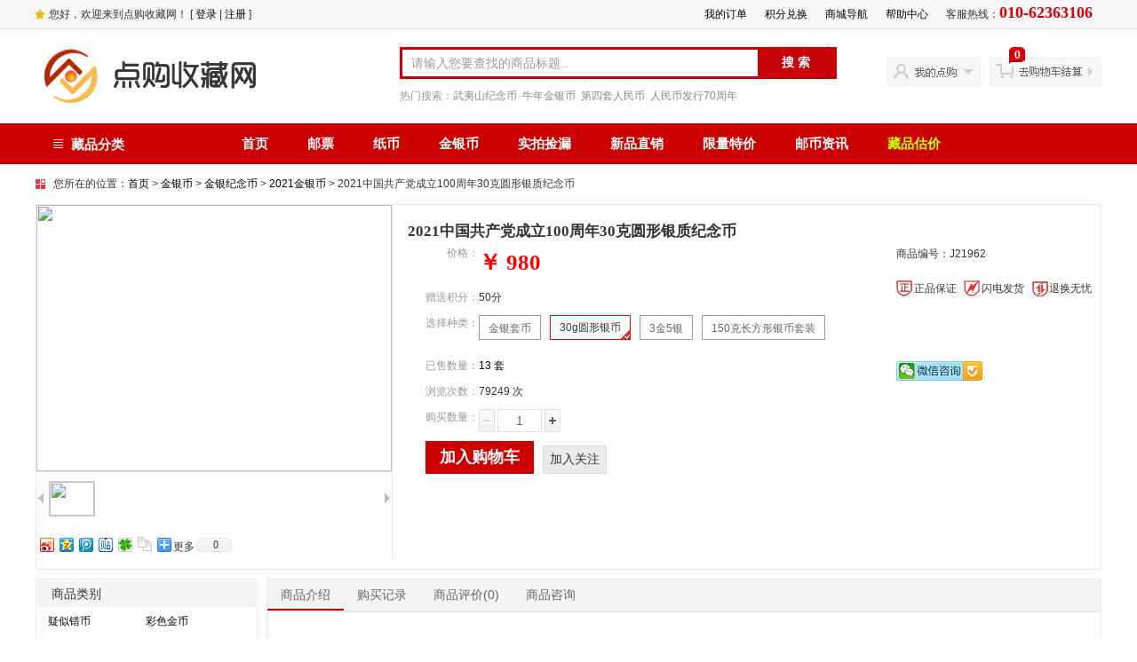

--- FILE ---
content_type: text/html
request_url: http://www.5151sc.com/pro-21962.html
body_size: 57996
content:
 

 <!DOCTYPE html PUBLIC "-//W3C//DTD XHTML 1.0 Transitional//EN" "http://www.w3.org/TR/xhtml1/DTD/xhtml1-transitional.dtd">
<html xmlns="http://www.w3.org/1999/xhtml">
<head>
<meta http-equiv="Content-Type" content="text/html; charset=gb2312" />
<title>建党100周年银币 - 点购收藏网</title>
<meta name="keywords" content="建党100周年纪念币，建党100周年银币，建党100周年金银币，中国共产党成立100周年币" />
<meta name="description" content="中国人民银行定于2021年6月21日起陆续发行中国共产党成立100周年金银纪念币一套。该套纪念币共8枚，其中金质纪念币3枚，银质纪念币5枚，均为中华人民共和国法定货币。【藏品名称】2021中国共产党成立100周年30克圆形银质纪念币【藏品面值 " />
<link rel="alternate" media="only screen and (max-width: 640px)" href="http://m.5151sc.com/pro-21962.html" >
<link rel="shortcut icon" href="/favicon.ico" type="image/icon" />
<link rel="stylesheet" type="text/css" href="css/header.css"/>
<link rel="stylesheet" type="text/css" href="css/jquery.jcarousel.css" />
<link rel="stylesheet" type="text/css" href="css/proshow.css"/>
<script type="text/javascript" src="js/jquery-1.4.1.min.js"></script>
<script language="javascript" src="js/top.js"></script>
<script type="text/javascript" src="js/jquery.jqzoom1.0.2.js"></script>
<script type="text/javascript" src="js/jquery.jcarousel.js"></script>
<script type="text/javascript" src="js/proshow.js"></script>
</head>

<body id="21962">
<div class="top_message">
   <div class="top_mg_all">
<div class="top_mg_left">&nbsp;&nbsp;&nbsp;&nbsp;&nbsp;您好，欢迎来到点购收藏网！ [ <a href="javascript:login()" id="login">登录</a> | <a href="http://www.5151sc.com/home/land_email.php">注册</a> ] </div>

     <div class="top_mg_right">
       <li>客服热线：<span>010-62363106</span></li>
       <li><a href="http://www.5151sc.com/help_28.html">帮助中心</a></li>
       <li><a href="http://www.5151sc.com/sitemap.html">商城导航</a></li>
       <li><a href="http://www.5151sc.com/redeem.html">积分兑换</a></li>
       <li><a href="http://www.5151sc.com/home/">我的订单</a></li>
     </div>
   </div>
</div>

<div class="top_lsb">
  <div class="t_logo" style="position:relative">
   <a href="http://www.5151sc.com/index.html"><img src="http://www.5151sc.com/img/logo.jpg" height="68" width="256" border="" title="点购收藏网" /></a>
  </div>
  

  <div class="t_search">
    <div class="t_search_cont">
      <div class="t_search_cont_left">
        <div class="t_scl_input"><input name="kw" type="text" class="text" id="search_val" value="请输入您要查找的商品标题.." /></div>        
      </div>
      <div class="t_search_cont_right" id="search">搜 索</div>
    </div>
    <div class="t_search_kw">热门搜索：<a href="http://www.5151sc.com/searchs.php?kw=%CE%E4%D2%C4%C9%BD&page=0">武夷山纪念币</a>&nbsp;&nbsp;<a href="http://www.5151sc.com/imgs-515-1.html">牛年金银币</a>&nbsp;&nbsp;<a href="http://www.5151sc.com/searchs.php?kw=%B5%DA%CB%C4%CC%D7%C8%CB%C3%F1%B1%D2&page=0">第四套人民币</a>&nbsp;&nbsp;<a href="http://www.5151sc.com/searchs.php?kw=%C8%CB%C3%F1%B1%D2%B7%A2%D0%D070%D6%DC%C4%EA&page=0">人民币发行70周年</a></div>

  </div>
  <div class="t_buy">
    <div class="t_buy_top">
      <div class="t_buy_tleft" id="mydgsc">
      <div id="mydgsc_border"></div>
      <div id="mydgsc_ceng">
      <li><a href="http://www.5151sc.com/home/order.php">我的订单</a></li>
      <li><a href="http://www.5151sc.com/home/my_store.php">我的关注</a></li>
      <li><a href="http://www.5151sc.com/home/my_integral.php">积分兑换</a></li>
      <li><a href="http://www.5151sc.com/home/my_tuihuan.php">退换记录</a></li>
      <li><a href="http://www.5151sc.com/home/my_message.php">站内短信</a></li>
      <li><a href="http://www.5151sc.com/home/my_zengpin1.php">我的赠品</a></li>
      <li><a href="http://www.5151sc.com/home/my_leave.php">我的留言</a></li>
      <li><a href="http://www.5151sc.com/home/my_zixun.php">我的评价</a></li>
      </div>
      </div>
      <div class="t_buy_tright" id="mycart">
      <div class="buy_num">0</div><div id="cartall_border"></div>
      <div id="cartall">
        <div class="cart_top">您购物车里的商品如下</div>  
        <span id="top_cart"><img src="http://www.5151sc.com/img/zoomloader.gif" /></span>
      </div>
      </div>
    </div>
    <div class="t_buy_fet"><a href="" style="display:none"><img src="http://www.5151sc.com/img/in_hd_4-1.jpg" border="" /></a></div>
  </div>
</div>

<div class="top_banner">
  <div class="banner_all">
    <div class="banner_type1"><div class="bannerty_name"><div class="zcf"></div>藏品分类<div class="list">
      <div class="zcf_title_list">
        <div class="zcf_title_list_name">邮票</div>
        <div class="zcf_title_list_li">
          <div class="ztll_list"><s></s><font>珍邮（未发行）</font>
            <div id="list_cont" class="bc0">
                              <dl>
                <dt><a href="http://www.5151sc.com/img-15-1.html">珍邮赏析</a></dt>
                <dd>
                <li><a href="http://www.5151sc.com/imgs-77-1.html">大清邮票</a></li><li><a href="http://www.5151sc.com/imgs-78-1.html">民国邮票</a></li><li><a href="http://www.5151sc.com/imgs-79-1.html">解放区邮票</a></li><li><a href="http://www.5151sc.com/imgs-80-1.html">新中国珍邮</a></li><li><a href="http://www.5151sc.com/imgs-81-1.html">文革整版邮票</a></li><li><a href="http://www.5151sc.com/imgs-82-1.html">实寄封、片</a></li>                </dd>
              </dl>
                          </div>
          </div>
          <div class="ztll_list"><s></s><font>邮票、邮册</font>
            <div id="list_cont" class="bcbottom8">
                              <dl>
                <dt><a href="http://www.5151sc.com/img-7-1.html">新中国邮票</a></dt>
                <dd>
                <li><a href="http://www.5151sc.com/imgs-13-1.html">纪念邮票</a></li><li><a href="http://www.5151sc.com/imgs-10-1.html">特种邮票</a></li><li><a href="http://www.5151sc.com/imgs-5-1.html">文革邮票</a></li><li><a href="http://www.5151sc.com/imgs-36-1.html">编号邮票</a></li><li><a href="http://www.5151sc.com/imgs-37-1.html">普欠改航军</a></li><li><a href="http://www.5151sc.com/imgs-86-1.html">J字邮票</a></li><li><a href="http://www.5151sc.com/imgs-87-1.html">T字邮票</a></li><li><a href="http://www.5151sc.com/imgs-407-1.html">四方连邮票</a></li>                </dd>
              </dl>
                            <dl>
                <dt><a href="http://www.5151sc.com/img-59-1.html">编年邮票</a></dt>
                <dd>
                <li><a href="http://www.5151sc.com/imgs-311-1.html">1992年邮票</a></li><li><a href="http://www.5151sc.com/imgs-312-1.html">1993年邮票</a></li><li><a href="http://www.5151sc.com/imgs-313-1.html">1994年邮票</a></li><li><a href="http://www.5151sc.com/imgs-314-1.html">1995年邮票</a></li><li><a href="http://www.5151sc.com/imgs-315-1.html">1996年邮票</a></li><li><a href="http://www.5151sc.com/imgs-316-1.html">1997年邮票</a></li><li><a href="http://www.5151sc.com/imgs-317-1.html">1998年邮票</a></li><li><a href="http://www.5151sc.com/imgs-318-1.html">1999年邮票</a></li><li><a href="http://www.5151sc.com/imgs-319-1.html">2000年邮票</a></li><li><a href="http://www.5151sc.com/imgs-320-1.html">2001年邮票</a></li><li><a href="http://www.5151sc.com/imgs-321-1.html">2002年邮票</a></li><li><a href="http://www.5151sc.com/imgs-322-1.html">2003年邮票</a></li><li><a href="http://www.5151sc.com/imgs-323-1.html">2004年邮票</a></li><li><a href="http://www.5151sc.com/imgs-324-1.html">2005年邮票</a></li><li><a href="http://www.5151sc.com/imgs-325-1.html">2006年邮票</a></li><li><a href="http://www.5151sc.com/imgs-326-1.html">2007年邮票</a></li><li><a href="http://www.5151sc.com/imgs-327-1.html">2008年邮票</a></li><li><a href="http://www.5151sc.com/imgs-328-1.html">2009年邮票</a></li><li><a href="http://www.5151sc.com/imgs-329-1.html">2010年邮票</a></li><li><a href="http://www.5151sc.com/imgs-330-1.html">2011年邮票</a></li><li><a href="http://www.5151sc.com/imgs-331-1.html">2012年邮票</a></li><li><a href="http://www.5151sc.com/imgs-332-1.html">2013年邮票</a></li><li><a href="http://www.5151sc.com/imgs-403-1.html">2014年邮票</a></li><li><a href="http://www.5151sc.com/imgs-428-1.html">2015年邮票</a></li><li><a href="http://www.5151sc.com/imgs-438-1.html">2016年邮票</a></li><li><a href="http://www.5151sc.com/imgs-452-1.html">2017年邮票</a></li><li><a href="http://www.5151sc.com/imgs-465-1.html">2018年邮票</a></li><li><a href="http://www.5151sc.com/imgs-506-1.html">2019年邮票</a></li><li><a href="http://www.5151sc.com/imgs-509-1.html">2020年邮票</a></li><li><a href="http://www.5151sc.com/imgs-519-1.html">2021年邮票</a></li><li><a href="http://www.5151sc.com/imgs-525-1.html">2022年邮票</a></li><li><a href="http://www.5151sc.com/imgs-532-1.html">2023年邮票</a></li><li><a href="http://www.5151sc.com/imgs-538-1.html">2024年邮票</a></li><li><a href="http://www.5151sc.com/imgs-544-1.html">2025年邮票</a></li><li><a href="http://www.5151sc.com/imgs-548-1.html">2026年邮票</a></li>                </dd>
              </dl>
                            <dl>
                <dt><a href="http://www.5151sc.com/img-2-1.html">邮册</a></dt>
                <dd>
                <li><a href="http://www.5151sc.com/imgs-40-1.html">邮集大全</a></li><li><a href="http://www.5151sc.com/imgs-41-1.html">单年年册</a></li><li><a href="http://www.5151sc.com/imgs-39-1.html">大版张册</a></li><li><a href="http://www.5151sc.com/imgs-83-1.html">小版张册</a></li><li><a href="http://www.5151sc.com/imgs-84-1.html">四方连册</a></li><li><a href="http://www.5151sc.com/imgs-85-1.html">港澳台年册</a></li>                </dd>
              </dl>
                            <dl>
                <dt><a href="http://www.5151sc.com/img-64-1.html">香港邮票</a></dt>
                <dd>
                <li><a href="http://www.5151sc.com/imgs-398-1.html">生肖邮票</a></li><li><a href="http://www.5151sc.com/imgs-375-1.html">香港年票</a></li><li><a href="http://www.5151sc.com/imgs-370-1.html">香港小版张</a></li><li><a href="http://www.5151sc.com/imgs-369-1.html">香港小型张</a></li><li><a href="http://www.5151sc.com/imgs-368-1.html">香港年册</a></li>                </dd>
              </dl>
                            <dl>
                <dt><a href="http://www.5151sc.com/img-63-1.html">澳门邮票</a></dt>
                <dd>
                <li><a href="http://www.5151sc.com/imgs-399-1.html">生肖邮票</a></li><li><a href="http://www.5151sc.com/imgs-374-1.html">澳门年票</a></li><li><a href="http://www.5151sc.com/imgs-372-1.html">澳门小型张</a></li><li><a href="http://www.5151sc.com/imgs-373-1.html">澳门小版张</a></li><li><a href="http://www.5151sc.com/imgs-371-1.html">澳门年册</a></li>                </dd>
              </dl>
                            <dl>
                <dt><a href="http://www.5151sc.com/img-56-1.html">票证系列</a></dt>
                <dd>
                <li><a href="http://www.5151sc.com/imgs-148-1.html">粮票珍藏册</a></li><li><a href="http://www.5151sc.com/imgs-153-1.html">布票珍藏册</a></li><li><a href="http://www.5151sc.com/imgs-152-1.html">文革票证</a></li><li><a href="http://www.5151sc.com/imgs-413-1.html">税票</a></li>                </dd>
              </dl>
                          </div>
          </div>
          <div class="ztll_list"><s></s><font>版票、型张、本票</font>
            <div id="list_cont" class="bcbottom7">
                              <dl>
                <dt><a href="http://www.5151sc.com/img-20-1.html">大版票</a></dt>
                <dd>
                <li><a href="http://www.5151sc.com/imgs-102-1.html">纪特版票</a></li><li><a href="http://www.5151sc.com/imgs-103-1.html">编号版票</a></li><li><a href="http://www.5151sc.com/imgs-104-1.html">J T版票</a></li><li><a href="http://www.5151sc.com/imgs-105-1.html">编年版票</a></li><li><a href="http://www.5151sc.com/imgs-106-1.html">个性化版</a></li><li><a href="http://www.5151sc.com/imgs-154-1.html">2003年大版</a></li><li><a href="http://www.5151sc.com/imgs-155-1.html">2004年大版</a></li><li><a href="http://www.5151sc.com/imgs-156-1.html">2005年大版</a></li><li><a href="http://www.5151sc.com/imgs-157-1.html">2006年大版</a></li><li><a href="http://www.5151sc.com/imgs-158-1.html">2007年大版</a></li><li><a href="http://www.5151sc.com/imgs-159-1.html">2008年大版</a></li><li><a href="http://www.5151sc.com/imgs-160-1.html">2009年大版</a></li><li><a href="http://www.5151sc.com/imgs-161-1.html">2010年大版</a></li><li><a href="http://www.5151sc.com/imgs-171-1.html">2011年大版</a></li><li><a href="http://www.5151sc.com/imgs-249-1.html">2012年大版</a></li><li><a href="http://www.5151sc.com/imgs-290-1.html">2013年大版</a></li><li><a href="http://www.5151sc.com/imgs-404-1.html">2014年大版</a></li><li><a href="http://www.5151sc.com/imgs-431-1.html">2015年大版</a></li><li><a href="http://www.5151sc.com/imgs-440-1.html">2016年大版</a></li><li><a href="http://www.5151sc.com/imgs-454-1.html">2017年大版</a></li><li><a href="http://www.5151sc.com/imgs-466-1.html">2018年大版</a></li><li><a href="http://www.5151sc.com/imgs-507-1.html">2019年大版</a></li><li><a href="http://www.5151sc.com/imgs-510-1.html">2020年大版</a></li><li><a href="http://www.5151sc.com/imgs-520-1.html">2021年大版</a></li><li><a href="http://www.5151sc.com/imgs-526-1.html">2022年大版</a></li><li><a href="http://www.5151sc.com/imgs-534-1.html">2023年大版</a></li><li><a href="http://www.5151sc.com/imgs-539-1.html">2024年大版</a></li><li><a href="http://www.5151sc.com/imgs-545-1.html">2025年大版</a></li><li><a href="http://www.5151sc.com/imgs-549-1.html">2026年大版</a></li>                </dd>
              </dl>
                            <dl>
                <dt><a href="http://www.5151sc.com/img-26-1.html">小版张</a></dt>
                <dd>
                <li><a href="http://www.5151sc.com/imgs-122-1.html">编年小版</a></li><li><a href="http://www.5151sc.com/imgs-285-1.html">加字小版</a></li><li><a href="http://www.5151sc.com/imgs-123-1.html">2003年小版</a></li><li><a href="http://www.5151sc.com/imgs-124-1.html">2004年小版</a></li><li><a href="http://www.5151sc.com/imgs-125-1.html">2005年小版</a></li><li><a href="http://www.5151sc.com/imgs-126-1.html">2006年小版</a></li><li><a href="http://www.5151sc.com/imgs-127-1.html">2007年小版</a></li><li><a href="http://www.5151sc.com/imgs-128-1.html">2008年小版</a></li><li><a href="http://www.5151sc.com/imgs-129-1.html">2009年小版</a></li><li><a href="http://www.5151sc.com/imgs-130-1.html">2010年小版</a></li><li><a href="http://www.5151sc.com/imgs-170-1.html">2011年小版</a></li><li><a href="http://www.5151sc.com/imgs-248-1.html">2012年小版</a></li><li><a href="http://www.5151sc.com/imgs-289-1.html">2013年小版</a></li><li><a href="http://www.5151sc.com/imgs-405-1.html">2014年小版</a></li><li><a href="http://www.5151sc.com/imgs-430-1.html">2015年小版</a></li><li><a href="http://www.5151sc.com/imgs-441-1.html">2016年小版</a></li><li><a href="http://www.5151sc.com/imgs-453-1.html">2017年小版</a></li><li><a href="http://www.5151sc.com/imgs-467-1.html">2018年小版</a></li><li><a href="http://www.5151sc.com/imgs-508-1.html">2019年小版</a></li><li><a href="http://www.5151sc.com/imgs-511-1.html">2020年小版</a></li><li><a href="http://www.5151sc.com/imgs-521-1.html">2021年小版</a></li><li><a href="http://www.5151sc.com/imgs-527-1.html">2022年小版</a></li><li><a href="http://www.5151sc.com/imgs-533-1.html">2023年小版</a></li><li><a href="http://www.5151sc.com/imgs-540-1.html">2024年小版</a></li><li><a href="http://www.5151sc.com/imgs-546-1.html">2025年小版</a></li><li><a href="http://www.5151sc.com/imgs-550-1.html">2026年小版</a></li>                </dd>
              </dl>
                            <dl>
                <dt><a href="http://www.5151sc.com/img-18-1.html">小型张</a></dt>
                <dd>
                <li><a href="http://www.5151sc.com/imgs-95-1.html">加字型张</a></li><li><a href="http://www.5151sc.com/imgs-92-1.html">纪特型张</a></li><li><a href="http://www.5151sc.com/imgs-93-1.html">JT型张</a></li><li><a href="http://www.5151sc.com/imgs-94-1.html">编年型张</a></li><li><a href="http://www.5151sc.com/imgs-96-1.html">整盒型张</a></li><li><a href="http://www.5151sc.com/imgs-97-1.html">评选纪念张</a></li><li><a href="http://www.5151sc.com/imgs-295-1.html">叠色样张</a></li><li><a href="http://www.5151sc.com/imgs-460-1.html">丝绸型张</a></li><li><a href="http://www.5151sc.com/imgs-469-1.html">四连体型张</a></li>                </dd>
              </dl>
                            <dl>
                <dt><a href="http://www.5151sc.com/img-49-1.html">本票</a></dt>
                <dd>
                <li><a href="http://www.5151sc.com/imgs-277-1.html">BPC大本票</a></li><li><a href="http://www.5151sc.com/imgs-90-1.html">SB小本票</a></li><li><a href="http://www.5151sc.com/imgs-292-1.html">方连风琴折</a></li><li><a href="http://www.5151sc.com/imgs-458-1.html">长卷系列</a></li><li><a href="http://www.5151sc.com/imgs-464-1.html">GPB本票册</a></li>                </dd>
              </dl>
                          </div>
          </div>
          <div class="ztll_list"><s></s><font>生肖邮票、主题系列</font>
            <div id="list_cont" class="bcbottom6">
                              <dl>
                <dt><a href="http://www.5151sc.com/img-19-1.html">生肖邮票</a></dt>
                <dd>
                <li><a href="http://www.5151sc.com/imgs-99-1.html">一轮整版</a></li><li><a href="http://www.5151sc.com/imgs-133-1.html">一轮方连</a></li><li><a href="http://www.5151sc.com/imgs-137-1.html">一轮单枚</a></li><li><a href="http://www.5151sc.com/imgs-415-1.html">一轮小本票</a></li><li><a href="http://www.5151sc.com/imgs-100-1.html">二轮整版</a></li><li><a href="http://www.5151sc.com/imgs-470-1.html">二轮方连</a></li><li><a href="http://www.5151sc.com/imgs-286-1.html">二轮单枚</a></li><li><a href="http://www.5151sc.com/imgs-254-1.html">三轮百版</a></li><li><a href="http://www.5151sc.com/imgs-101-1.html">三轮大版</a></li><li><a href="http://www.5151sc.com/imgs-136-1.html">三轮小版</a></li><li><a href="http://www.5151sc.com/imgs-134-1.html">赠送黄版</a></li><li><a href="http://www.5151sc.com/imgs-471-1.html">三轮方连</a></li><li><a href="http://www.5151sc.com/imgs-235-1.html">三轮单枚</a></li><li><a href="http://www.5151sc.com/imgs-400-1.html">三轮小本票</a></li><li><a href="http://www.5151sc.com/imgs-436-1.html">四轮大版</a></li><li><a href="http://www.5151sc.com/imgs-437-1.html">四轮小版</a></li><li><a href="http://www.5151sc.com/imgs-445-1.html">四轮赠送小版</a></li><li><a href="http://www.5151sc.com/imgs-472-1.html">四轮方连</a></li><li><a href="http://www.5151sc.com/imgs-435-1.html">四轮单枚</a></li><li><a href="http://www.5151sc.com/imgs-439-1.html">四轮小本票</a></li>                </dd>
              </dl>
                            <dl>
                <dt><a href="http://www.5151sc.com/img-50-1.html">主题系列</a></dt>
                <dd>
                <li><a href="http://www.5151sc.com/imgs-227-1.html">古典系列</a></li><li><a href="http://www.5151sc.com/imgs-182-1.html">三国系列</a></li><li><a href="http://www.5151sc.com/imgs-183-1.html">水浒系列</a></li><li><a href="http://www.5151sc.com/imgs-184-1.html">壁画系列</a></li><li><a href="http://www.5151sc.com/imgs-185-1.html">伟人系列</a></li><li><a href="http://www.5151sc.com/imgs-187-1.html">名山系列</a></li><li><a href="http://www.5151sc.com/imgs-186-1.html">名画系列</a></li><li><a href="http://www.5151sc.com/imgs-294-1.html">花卉系列</a></li><li><a href="http://www.5151sc.com/imgs-293-1.html">组合系列</a></li>                </dd>
              </dl>
                            <dl>
                <dt><a href="http://www.5151sc.com/img-31-1.html">特殊邮票</a></dt>
                <dd>
                <li><a href="http://www.5151sc.com/imgs-230-1.html">书法系列</a></li><li><a href="http://www.5151sc.com/imgs-175-1.html">兑奖系列</a></li><li><a href="http://www.5151sc.com/imgs-255-1.html">戏剧系列</a></li><li><a href="http://www.5151sc.com/imgs-177-1.html">奥运系列</a></li><li><a href="http://www.5151sc.com/imgs-176-1.html">不干胶系列</a></li><li><a href="http://www.5151sc.com/imgs-232-1.html">双连系列</a></li><li><a href="http://www.5151sc.com/imgs-246-1.html">贺喜系列</a></li><li><a href="http://www.5151sc.com/imgs-231-1.html">编年特字系列</a></li><li><a href="http://www.5151sc.com/imgs-174-1.html">丝绸小版系列</a></li><li><a href="http://www.5151sc.com/imgs-257-1.html">年画小版系列</a></li><li><a href="http://www.5151sc.com/imgs-411-1.html">年画大版系列</a></li><li><a href="http://www.5151sc.com/imgs-258-1.html">邮票册</a></li>                </dd>
              </dl>
                          </div>
          </div>
          <div class="ztll_list"><s></s><font>封片、磁卡、礼品</font>
            <div id="list_cont" class="bcbottom5">
                              <dl>
                <dt><a href="http://www.5151sc.com/img-22-1.html">封片</a></dt>
                <dd>
                <li><a href="http://www.5151sc.com/imgs-262-1.html">纪念封</a></li><li><a href="http://www.5151sc.com/imgs-112-1.html">ＪＰ邮资片</a></li><li><a href="http://www.5151sc.com/imgs-111-1.html">ＪＦ邮资封</a></li><li><a href="http://www.5151sc.com/imgs-113-1.html">ＴＰ邮资片</a></li><li><a href="http://www.5151sc.com/imgs-163-1.html">PP普通邮资片</a></li><li><a href="http://www.5151sc.com/imgs-119-1.html">航天封</a></li><li><a href="http://www.5151sc.com/imgs-120-1.html">体育封</a></li><li><a href="http://www.5151sc.com/imgs-121-1.html">外交封</a></li><li><a href="http://www.5151sc.com/imgs-245-1.html">明信片</a></li><li><a href="http://www.5151sc.com/imgs-429-1.html">极限片</a></li><li><a href="http://www.5151sc.com/imgs-401-1.html">PTK图卡</a></li><li><a href="http://www.5151sc.com/imgs-402-1.html">YP风光片</a></li><li><a href="http://www.5151sc.com/imgs-408-1.html">首日封</a></li><li><a href="http://www.5151sc.com/imgs-457-1.html">个性化邮折</a></li>                </dd>
              </dl>
                            <dl>
                <dt><a href="http://www.5151sc.com/img-23-1.html">纪念卡</a></dt>
                <dd>
                <li><a href="http://www.5151sc.com/imgs-118-1.html">中国电信磁卡</a></li>                </dd>
              </dl>
                            <dl>
                <dt><a href="http://www.5151sc.com/img-66-1.html">礼品</a></dt>
                <dd>
                <li><a href="http://www.5151sc.com/imgs-427-1.html">礼品</a></li>                </dd>
              </dl>
                          </div>
          </div>
          <div class="ztll_list"><s></s><font>集藏用品、集藏工具</font>
            <div id="list_cont" class="bcbottom5">
                              <dl>
                <dt><a href="http://www.5151sc.com/img-51-1.html">集藏图书</a></dt>
                <dd>
                <li><a href="http://www.5151sc.com/imgs-263-1.html">邮票图书</a></li><li><a href="http://www.5151sc.com/imgs-264-1.html">金银币图书</a></li><li><a href="http://www.5151sc.com/imgs-265-1.html">纸币图书</a></li><li><a href="http://www.5151sc.com/imgs-266-1.html">银元图书</a></li>                </dd>
              </dl>
                            <dl>
                <dt><a href="http://www.5151sc.com/img-52-1.html">集藏工具</a></dt>
                <dd>
                <li><a href="http://www.5151sc.com/imgs-267-1.html">放大镜</a></li><li><a href="http://www.5151sc.com/imgs-268-1.html">镊子</a></li><li><a href="http://www.5151sc.com/imgs-269-1.html">护邮袋</a></li>                </dd>
              </dl>
                            <dl>
                <dt><a href="http://www.5151sc.com/img-55-1.html">包装册</a></dt>
                <dd>
                <li><a href="http://www.5151sc.com/imgs-414-1.html">空邮票册</a></li><li><a href="http://www.5151sc.com/imgs-110-1.html">美仑邮册</a></li><li><a href="http://www.5151sc.com/imgs-442-1.html">熊猫币包装盒</a></li>                </dd>
              </dl>
                          </div>
          </div>
        </div>
      </div>
      <div class="zcf_title_list">
        <div class="zcf_title_list_name">纸币</div>
        <div class="zcf_title_list_li">
          <div class="ztll_list"><s></s><font>纸币、兑换券</font>
            <div id="list_cont" class="bc0">
                              <dl>
                <dt><a href="http://www.5151sc.com/img-14-1.html">纸币</a></dt>
                <dd>
                <li><a href="http://www.5151sc.com/imgs-27-1.html">纸币珍藏册</a></li><li><a href="http://www.5151sc.com/imgs-32-1.html">第一套纸币</a></li><li><a href="http://www.5151sc.com/imgs-34-1.html">第二套纸币</a></li><li><a href="http://www.5151sc.com/imgs-35-1.html">第三套纸币</a></li><li><a href="http://www.5151sc.com/imgs-468-1.html">第四套纸币</a></li>                </dd>
              </dl>
                            <dl>
                <dt><a href="http://www.5151sc.com/img-25-1.html">杂项</a></dt>
                <dd>
                <li><a href="http://www.5151sc.com/imgs-74-1.html">外汇券</a></li><li><a href="http://www.5151sc.com/imgs-75-1.html">国库券</a></li>                </dd>
              </dl>
                          </div>
          </div>
          <div class="ztll_list"><s></s><font>纪念钞、连体钞</font>
            <div id="list_cont" class="bc0">
                              <dl>
                <dt><a href="http://www.5151sc.com/img-48-1.html">纪念钞</a></dt>
                <dd>
                <li><a href="http://www.5151sc.com/imgs-73-1.html">珍藏册</a></li><li><a href="http://www.5151sc.com/imgs-72-1.html">奥运钞</a></li><li><a href="http://www.5151sc.com/imgs-272-1.html">大陆钞</a></li><li><a href="http://www.5151sc.com/imgs-273-1.html">香港钞</a></li><li><a href="http://www.5151sc.com/imgs-362-1.html">生肖纪念钞</a></li><li><a href="http://www.5151sc.com/imgs-274-1.html">澳门钞</a></li><li><a href="http://www.5151sc.com/imgs-275-1.html">台湾钞</a></li><li><a href="http://www.5151sc.com/imgs-276-1.html">外国钞</a></li><li><a href="http://www.5151sc.com/imgs-282-1.html">整刀纪念钞</a></li>                </dd>
              </dl>
                            <dl>
                <dt><a href="http://www.5151sc.com/img-17-1.html">连体钞</a></dt>
                <dd>
                <li><a href="http://www.5151sc.com/imgs-67-1.html">大陆连体钞</a></li><li><a href="http://www.5151sc.com/imgs-68-1.html">奥运连体钞</a></li><li><a href="http://www.5151sc.com/imgs-69-1.html">香港连体钞</a></li><li><a href="http://www.5151sc.com/imgs-70-1.html">澳门连体钞</a></li><li><a href="http://www.5151sc.com/imgs-71-1.html">美元连体钞</a></li><li><a href="http://www.5151sc.com/imgs-281-1.html">台湾连体钞</a></li>                </dd>
              </dl>
                          </div>
          </div>
        </div>
      </div>
      <div class="zcf_title_list">
        <div class="zcf_title_list_name">金银币</div>
        <div class="zcf_title_list_li">
          <div class="ztll_list"><s></s><font>金银纪念币</font>
            <div id="list_cont" class="bcbottom4">
                              <dl>
                <dt><a href="http://www.5151sc.com/img-10-1.html">金银纪念币</a></dt>
                <dd>
                <li><a href="http://www.5151sc.com/imgs-188-1.html">疑似错币</a></li><li><a href="http://www.5151sc.com/imgs-189-1.html">彩色金币</a></li><li><a href="http://www.5151sc.com/imgs-193-1.html">本色金币</a></li><li><a href="http://www.5151sc.com/imgs-194-1.html">本色银币</a></li><li><a href="http://www.5151sc.com/imgs-191-1.html">1盎司彩银币</a></li><li><a href="http://www.5151sc.com/imgs-192-1.html">5盎司彩银币</a></li><li><a href="http://www.5151sc.com/imgs-201-1.html">1公斤银币</a></li><li><a href="http://www.5151sc.com/imgs-195-1.html">本色金银套币</a></li><li><a href="http://www.5151sc.com/imgs-223-1.html">彩色金银套币</a></li><li><a href="http://www.5151sc.com/imgs-447-1.html">1979金银币</a></li><li><a href="http://www.5151sc.com/imgs-504-1.html">1980金银币</a></li><li><a href="http://www.5151sc.com/imgs-503-1.html">1981金银币</a></li><li><a href="http://www.5151sc.com/imgs-502-1.html">1982金银币</a></li><li><a href="http://www.5151sc.com/imgs-501-1.html">1983金银币</a></li><li><a href="http://www.5151sc.com/imgs-500-1.html">1984金银币</a></li><li><a href="http://www.5151sc.com/imgs-499-1.html">1985金银币</a></li><li><a href="http://www.5151sc.com/imgs-498-1.html">1986金银币</a></li><li><a href="http://www.5151sc.com/imgs-497-1.html">1987金银币</a></li><li><a href="http://www.5151sc.com/imgs-496-1.html">1988金银币</a></li><li><a href="http://www.5151sc.com/imgs-495-1.html">1989金银币</a></li><li><a href="http://www.5151sc.com/imgs-448-1.html">1990金银币</a></li><li><a href="http://www.5151sc.com/imgs-475-1.html">2010金银币</a></li><li><a href="http://www.5151sc.com/imgs-421-1.html">2011金银币</a></li><li><a href="http://www.5151sc.com/imgs-418-1.html">2012金银币</a></li><li><a href="http://www.5151sc.com/imgs-288-1.html">2013金银币</a></li><li><a href="http://www.5151sc.com/imgs-409-1.html">2014金银币</a></li><li><a href="http://www.5151sc.com/imgs-432-1.html">2015金银币</a></li><li><a href="http://www.5151sc.com/imgs-443-1.html">2016金银币</a></li><li><a href="http://www.5151sc.com/imgs-455-1.html">2017金银币</a></li><li><a href="http://www.5151sc.com/imgs-463-1.html">2018金银币</a></li><li><a href="http://www.5151sc.com/imgs-505-1.html">2019金银币</a></li><li><a href="http://www.5151sc.com/imgs-514-1.html">2020金银币</a></li><li><a href="http://www.5151sc.com/imgs-518-1.html">2021金银币</a></li><li><a href="http://www.5151sc.com/imgs-522-1.html">2022金银币</a></li><li><a href="http://www.5151sc.com/imgs-530-1.html">2023金银币</a></li><li><a href="http://www.5151sc.com/imgs-537-1.html">2024金银币</a></li><li><a href="http://www.5151sc.com/imgs-543-1.html">2025金银币</a></li><li><a href="http://www.5151sc.com/imgs-552-1.html">2026金银币</a></li>                </dd>
              </dl>
                          </div>
          </div>
          <div class="ztll_list"><s></s><font>生肖币、熊猫币</font>
            <div id="list_cont" class="bcbottom3">
                              <dl>
                <dt><a href="http://www.5151sc.com/img-8-1.html">生肖金银币</a></dt>
                <dd>
                <li><a href="http://www.5151sc.com/imgs-551-1.html">2026马年生肖币</a></li><li><a href="http://www.5151sc.com/imgs-542-1.html">2025蛇年生肖币</a></li><li><a href="http://www.5151sc.com/imgs-536-1.html">2024龙年生肖币</a></li><li><a href="http://www.5151sc.com/imgs-531-1.html">2023兔年生肖币</a></li><li><a href="http://www.5151sc.com/imgs-524-1.html">2022虎年生肖币</a></li><li><a href="http://www.5151sc.com/imgs-515-1.html">2021牛年生肖币</a></li><li><a href="http://www.5151sc.com/imgs-513-1.html">2020鼠年生肖币</a></li><li><a href="http://www.5151sc.com/imgs-474-1.html">2019猪年生肖币</a></li><li><a href="http://www.5151sc.com/imgs-462-1.html">2018狗年生肖币</a></li><li><a href="http://www.5151sc.com/imgs-449-1.html">2017鸡年生肖币</a></li><li><a href="http://www.5151sc.com/imgs-433-1.html">2016猴年生肖币</a></li><li><a href="http://www.5151sc.com/imgs-425-1.html">2015羊年生肖币</a></li><li><a href="http://www.5151sc.com/imgs-391-1.html">2014马年生肖币</a></li><li><a href="http://www.5151sc.com/imgs-261-1.html">2013蛇年生肖币</a></li><li><a href="http://www.5151sc.com/imgs-419-1.html">2012龙年生肖币</a></li><li><a href="http://www.5151sc.com/imgs-422-1.html">2011兔年生肖币</a></li><li><a href="http://www.5151sc.com/imgs-26-1.html">普制生肖币</a></li><li><a href="http://www.5151sc.com/imgs-25-1.html">彩色生肖币</a></li><li><a href="http://www.5151sc.com/imgs-24-1.html">扇形生肖币</a></li><li><a href="http://www.5151sc.com/imgs-23-1.html">梅花生肖币</a></li><li><a href="http://www.5151sc.com/imgs-220-1.html">公斤生肖币</a></li><li><a href="http://www.5151sc.com/imgs-222-1.html">长方形生肖币</a></li>                </dd>
              </dl>
                            <dl>
                <dt><a href="http://www.5151sc.com/img-33-1.html">熊猫金银币</a></dt>
                <dd>
                <li><a href="http://www.5151sc.com/imgs-547-1.html">2026年熊猫币</a></li><li><a href="http://www.5151sc.com/imgs-541-1.html">2025年熊猫币</a></li><li><a href="http://www.5151sc.com/imgs-535-1.html">2024年熊猫币</a></li><li><a href="http://www.5151sc.com/imgs-529-1.html">2023年熊猫币</a></li><li><a href="http://www.5151sc.com/imgs-523-1.html">2022年熊猫币</a></li><li><a href="http://www.5151sc.com/imgs-516-1.html">2021年熊猫币</a></li><li><a href="http://www.5151sc.com/imgs-512-1.html">2020年熊猫币</a></li><li><a href="http://www.5151sc.com/imgs-473-1.html">2019年熊猫币</a></li><li><a href="http://www.5151sc.com/imgs-461-1.html">2018年熊猫币</a></li><li><a href="http://www.5151sc.com/imgs-446-1.html">2017年熊猫币</a></li><li><a href="http://www.5151sc.com/imgs-434-1.html">2016年熊猫币</a></li><li><a href="http://www.5151sc.com/imgs-426-1.html">2015年熊猫币</a></li><li><a href="http://www.5151sc.com/imgs-392-1.html">2014年熊猫币</a></li><li><a href="http://www.5151sc.com/imgs-424-1.html">2013年熊猫币</a></li><li><a href="http://www.5151sc.com/imgs-420-1.html">2012年熊猫币</a></li><li><a href="http://www.5151sc.com/imgs-423-1.html">2011年熊猫币</a></li><li><a href="http://www.5151sc.com/imgs-212-1.html">1盎司银猫</a></li><li><a href="http://www.5151sc.com/imgs-217-1.html">5盎司银猫</a></li><li><a href="http://www.5151sc.com/imgs-57-1.html">熊猫金币</a></li><li><a href="http://www.5151sc.com/imgs-164-1.html">1公斤银猫</a></li><li><a href="http://www.5151sc.com/imgs-218-1.html">钱币博览会系列</a></li><li><a href="http://www.5151sc.com/imgs-214-1.html">熊猫金银币套装</a></li><li><a href="http://www.5151sc.com/imgs-215-1.html">熊猫加字系列</a></li>                </dd>
              </dl>
                            <dl>
                <dt><a href="http://www.5151sc.com/img-34-1.html">主题系列</a></dt>
                <dd>
                <li><a href="http://www.5151sc.com/imgs-291-1.html">京剧脸谱</a></li><li><a href="http://www.5151sc.com/imgs-15-1.html">京剧系列</a></li><li><a href="http://www.5151sc.com/imgs-14-1.html">神话系列</a></li><li><a href="http://www.5151sc.com/imgs-21-1.html">水浒系列</a></li><li><a href="http://www.5151sc.com/imgs-22-1.html">三国演义</a></li><li><a href="http://www.5151sc.com/imgs-162-1.html">世博系列</a></li><li><a href="http://www.5151sc.com/imgs-55-1.html">古代名画</a></li><li><a href="http://www.5151sc.com/imgs-62-1.html">观音币系列</a></li><li><a href="http://www.5151sc.com/imgs-59-1.html">红楼梦系列</a></li><li><a href="http://www.5151sc.com/imgs-58-1.html">西游记系列</a></li><li><a href="http://www.5151sc.com/imgs-56-1.html">奥运金银币</a></li><li><a href="http://www.5151sc.com/imgs-444-1.html">吉祥文化系列</a></li><li><a href="http://www.5151sc.com/imgs-517-1.html">第24届冬季奥林匹克运动会系列</a></li>                </dd>
              </dl>
                          </div>
          </div>
          <div class="ztll_list"><s></s><font>流通币、长城币</font>
            <div id="list_cont" class="bcbottom2">
                              <dl>
                <dt><a href="http://www.5151sc.com/img-16-1.html">流通纪念币</a></dt>
                <dd>
                <li><a href="http://www.5151sc.com/imgs-45-1.html">纪念币珍藏册</a></li><li><a href="http://www.5151sc.com/imgs-64-1.html">流通纪念币</a></li><li><a href="http://www.5151sc.com/imgs-287-1.html">一轮生肖纪念币</a></li><li><a href="http://www.5151sc.com/imgs-456-1.html">二轮生肖纪念币</a></li><li><a href="http://www.5151sc.com/imgs-283-1.html">康银阁普通币册</a></li><li><a href="http://www.5151sc.com/imgs-410-1.html">康银阁精制币册</a></li><li><a href="http://www.5151sc.com/imgs-412-1.html">流通纪念币年册</a></li><li><a href="http://www.5151sc.com/imgs-284-1.html">整卷整盒纪念币</a></li>                </dd>
              </dl>
                            <dl>
                <dt><a href="http://www.5151sc.com/img-44-1.html">普通流通币</a></dt>
                <dd>
                <li><a href="http://www.5151sc.com/imgs-278-1.html">长城散币</a></li><li><a href="http://www.5151sc.com/imgs-280-1.html">硬币</a></li><li><a href="http://www.5151sc.com/imgs-65-1.html">长城套币</a></li>                </dd>
              </dl>
                            <dl>
                <dt><a href="http://www.5151sc.com/img-45-1.html">大铜章</a></dt>
                <dd>
                <li><a href="http://www.5151sc.com/imgs-450-1.html">佛像铜章</a></li><li><a href="http://www.5151sc.com/imgs-451-1.html">佛像银章</a></li><li><a href="http://www.5151sc.com/imgs-66-1.html">铜章</a></li>                </dd>
              </dl>
                          </div>
          </div>
          <div class="ztll_list"><s></s><font>贺岁银条、纪念银条</font>
            <div id="list_cont" class="bcbottom1">
                              <dl>
                <dt><a href="http://www.5151sc.com/img-5-1.html">贺岁金银条</a></dt>
                <dd>
                <li><a href="http://www.5151sc.com/imgs-44-1.html">金总贺岁金条</a></li><li><a href="http://www.5151sc.com/imgs-169-1.html">金总贺岁银条</a></li><li><a href="http://www.5151sc.com/imgs-173-1.html">集邮总公司金砖</a></li>                </dd>
              </dl>
                            <dl>
                <dt><a href="http://www.5151sc.com/img-41-1.html">金银条系列</a></dt>
                <dd>
                <li><a href="http://www.5151sc.com/imgs-259-1.html">沈阳造币厂</a></li><li><a href="http://www.5151sc.com/imgs-260-1.html">金源宝</a></li><li><a href="http://www.5151sc.com/imgs-406-1.html">礼品</a></li>                </dd>
              </dl>
                          </div>
          </div>
        </div>
      </div>
    </div></div></div>
    <div class="banner_title"><li><a href="http://www.5151sc.com/index.html">首页</a></li><li><a href="http://www.5151sc.com/youpiao.html">邮票</a></li><li><a href="http://www.5151sc.com/zhichao.html">纸币</a></li><li><a href="http://www.5151sc.com/jinyinbi.html">金银币</a></li><li><a href="http://www.5151sc.com/tejia/">实拍捡漏</a></li><li><a href="http://www.5151sc.com/zhixiao.html">新品直销</a></li><li><a href="http://www.5151sc.com/tejia.html">限量特价</a></li><li><a href="http://www.5151sc.com/news/">邮币资讯</a></li><li><a href="http://www.5151sc.com/shougou.html" style="color:#CF0">藏品估价</a></li></div>
  </div>
</div><div class="product_all">
  <div class="product_addr">您所在的位置：<a href="index.html">首页</a> > <a href="jinyinbi.html">金银币</a> > <a href='img-10-1.html'>金银纪念币</a> > <a href='imgs-518-1.html'>2021金银币</a> > 2021中国共产党成立100周年30克圆形银质纪念币</div>
  <div class="product_cont">
    <div class="product_pic">
       <div class="spcontr_a" style="height:360px;overflow:hidden">
  <div class="spcontr_r_picl"> 
		<div id="BigImage" class="jqzoom">
  
			<img id="_middleImage" src="http://pic.5151sc.com/i/20210618/6180618321.jpg" width="400" height="300" longdesc="http://pic.5151sc.com/b/20210618/6180618321.jpg"/>
		</div>
        <div class="spcontr_r_pic1bom">
            <div class="spcontr_r_pic1bom_mid">
<ul id="mycarousel" class="jcarousel-skin-tango">
<li><img class="curr_base" style="width:50px;height:38px;" src="http://pic.5151sc.com/s/20210618/6180618321.jpg" name="20210618/6180618321.jpg"/></li></ul>
          </div>
       </div> 
  </div>
         </div>   
       <div class="spcontr_b" style="float:left; padding-top:10px; width:400px;">
       <span style="float:right"></span>
       <!-- Baidu Button BEGIN -->
<div id="bdshare" class="bdshare_t bds_tools get-codes-bdshare">
<a class="bds_tsina"></a><a class="bds_qzone"></a><a class="bds_tqq"></a><a class="bds_tieba"></a><a class="bds_tqf"></a><a class="bds_copy"></a><span class="bds_more">更多</span><a class="shareCount"></a>
</div>
<script type="text/javascript" id="bdshare_js" data="type=tools&amp;uid=14965" ></script>
<script type="text/javascript" id="bdshell_js"></script>
<script type="text/javascript">
document.getElementById("bdshell_js").src = "http://bdimg.share.baidu.com/static/js/shell_v2.js?cdnversion=" + Math.ceil(new Date()/3600000)
</script>
<!-- Baidu Button END -->
       </div> 
 
    </div>
    <div class="product_message">
      <div class="product_title">2021中国共产党成立100周年30克圆形银质纪念币</div>
      <div class="product_explain"></div>
      <div class="product_lpri">
        <div class="product_pp"><span class="pp_name">价格：</span><span class="pp_price">￥
              
              980        </span></div>
                      <div class="product_pp"><span class="pp_name">赠送积分：</span><span>50分</span></div>
                <div class="product_pp"><span class="pp_name">选择种类：</span><span class="pp_type">
            <li><a href="pro-21963.html">金银套币</a></li><li class="pp_ty_ye"><div class="pp_selected"></div>30g圆形银币</li><li><a href="pro-21972.html">3金5银</a></li><li><a href="pro-21973.html">150克长方形银币套装</a></li>          </span>
         </div>         
                
        <div class="product_pp"><span class="pp_name">已售数量：</span><span><a href="#p2">13&nbsp;套</a></span></div> 
        <div class="product_pp"><span class="pp_name">浏览次数：</span><span>79249 次</span></div>
        <div class="product_pp" ><span class="pp_name">购买数量：</span><span>
          <div class="p_left"></div>
          <div class="p_center"><input name="pronum" type="text" id="pronum" value="1" size="5" /></div>
          <div class="p_right"></div>
                    <div class="p_num"></div>
        </span></div>
        <div class="product_pp"><div class="pp_buy">加入购物车</div><div class="pp_collect">加入关注<span></span></div></div>
      
      </div>    
      <div class="product_rpri">
        <div class="pr_number">商品编号：J21962</div>
        <div class="pr_promise"><li class="lzhengp">正品保证</li><li class="ltuih">闪电发货</li><li class="lshandd">退换无忧</li></div>
        <div class="pr_promise" style="margin-top:10px;"><!-- WPA Button Begin qq--><!-- WPA Button End qq--></div>
         <div class="pr_promise" id="pcode" style="background:url(img/wxzx.jpg) no-repeat;"><img src="IMG/WXZX.JPG" /><div class="procode"><img src="img/kefuweix.jpg" width="160" /></div></div>
     </div>    
    </div> 
     
   </div>




   
   <div class="product_with">
     <div class="productw_left">
       <div class="productw_llist">
         <div class="productw_llist_banner">商品类别</div>
         <div class="productw_llist_cont">
     <li><a href="imgs-188-1.html" title="疑似错币">疑似错币</a></li><li><a href="imgs-189-1.html" title="彩色金币">彩色金币</a></li><li><a href="imgs-193-1.html" title="本色金币">本色金币</a></li><li><a href="imgs-194-1.html" title="本色银币">本色银币</a></li><li><a href="imgs-191-1.html" title="1盎司彩银币">1盎司彩银币</a></li><li><a href="imgs-192-1.html" title="5盎司彩银币">5盎司彩银币</a></li><li><a href="imgs-201-1.html" title="1公斤银币">1公斤银币</a></li><li><a href="imgs-195-1.html" title="本色金银套币">本色金银套币</a></li><li><a href="imgs-223-1.html" title="彩色金银套币">彩色金银套币</a></li><li><a href="imgs-447-1.html" title="1979金银币">1979金银币</a></li><li><a href="imgs-504-1.html" title="1980金银币">1980金银币</a></li><li><a href="imgs-503-1.html" title="1981金银币">1981金银币</a></li><li><a href="imgs-502-1.html" title="1982金银币">1982金银币</a></li><li><a href="imgs-501-1.html" title="1983金银币">1983金银币</a></li><li><a href="imgs-500-1.html" title="1984金银币">1984金银币</a></li><li><a href="imgs-499-1.html" title="1985金银币">1985金银币</a></li><li><a href="imgs-498-1.html" title="1986金银币">1986金银币</a></li><li><a href="imgs-497-1.html" title="1987金银币">1987金银币</a></li><li><a href="imgs-496-1.html" title="1988金银币">1988金银币</a></li><li><a href="imgs-495-1.html" title="1989金银币">1989金银币</a></li><li><a href="imgs-448-1.html" title="1990金银币">1990金银币</a></li><li><a href="imgs-494-1.html" title="1991金银币">1991金银币</a></li><li><a href="imgs-493-1.html" title="1992金银币">1992金银币</a></li><li><a href="imgs-492-1.html" title="1993金银币">1993金银币</a></li><li><a href="imgs-491-1.html" title="1994金银币">1994金银币</a></li><li><a href="imgs-490-1.html" title="1995金银币">1995金银币</a></li><li><a href="imgs-489-1.html" title="1996金银币">1996金银币</a></li><li><a href="imgs-488-1.html" title="1997金银币">1997金银币</a></li><li><a href="imgs-487-1.html" title="1998金银币">1998金银币</a></li><li><a href="imgs-486-1.html" title="1999金银币">1999金银币</a></li><li><a href="imgs-485-1.html" title="2000金银币">2000金银币</a></li><li><a href="imgs-484-1.html" title="2001金银币">2001金银币</a></li><li><a href="imgs-483-1.html" title="2002金银币">2002金银币</a></li><li><a href="imgs-482-1.html" title="2003金银币">2003金银币</a></li><li><a href="imgs-481-1.html" title="2004金银币">2004金银币</a></li><li><a href="imgs-480-1.html" title="2005金银币">2005金银币</a></li><li><a href="imgs-479-1.html" title="2006金银币">2006金银币</a></li><li><a href="imgs-478-1.html" title="2007金银币">2007金银币</a></li><li><a href="imgs-477-1.html" title="2008金银币">2008金银币</a></li><li><a href="imgs-476-1.html" title="2009金银币">2009金银币</a></li><li><a href="imgs-475-1.html" title="2010金银币">2010金银币</a></li><li><a href="imgs-421-1.html" title="2011金银币">2011金银币</a></li><li><a href="imgs-418-1.html" title="2012金银币">2012金银币</a></li><li><a href="imgs-288-1.html" title="2013金银币">2013金银币</a></li><li><a href="imgs-409-1.html" title="2014金银币">2014金银币</a></li><li><a href="imgs-432-1.html" title="2015金银币">2015金银币</a></li><li><a href="imgs-443-1.html" title="2016金银币">2016金银币</a></li><li><a href="imgs-455-1.html" title="2017金银币">2017金银币</a></li><li><a href="imgs-463-1.html" title="2018金银币">2018金银币</a></li><li><a href="imgs-505-1.html" title="2019金银币">2019金银币</a></li><li><a href="imgs-514-1.html" title="2020金银币">2020金银币</a></li><li><a href="imgs-518-1.html" title="2021金银币">2021金银币</a></li><li><a href="imgs-522-1.html" title="2022金银币">2022金银币</a></li><li><a href="imgs-530-1.html" title="2023金银币">2023金银币</a></li><li><a href="imgs-537-1.html" title="2024金银币">2024金银币</a></li><li><a href="imgs-543-1.html" title="2025金银币">2025金银币</a></li><li><a href="imgs-552-1.html" title="2026金银币">2026金银币</a></li>         </div>
       </div>

       <div class="productw_llist">
         <div class="productw_llist_banner">商品推荐</div>
         <div class="productw_llist_cont">
         
         </div>
       </div>
       
       <div class="productw_llist">
         <div class="productw_llist_banner">最近浏览</div>
         <div class="productw_llist_cont" id="history_s">
         <dl>
           <dt><a href="pro-21962.html"><img src="http://pic.5151sc.com/sm/1665651004.jpg" alt="2021中国共产党成立100周年30克圆形银质纪念币" border='' /></a></dt>
           <dd class="lltitle"><a href="pro-21962.html">2021中国共产党成立100周年30克圆形银质纪念币<font></font></a></dd>
           <dd>￥980</dd>
         </dl>
         </div>
         <div class="productw_clear"><span style="cursor:pointer" id="qingchu">清除记录</span></div>
       </div>
       

     </div>
     <div class="productw_right">
       <div class="productwr_banners">
       <div class="productwr_banner" id="pro_ban">
       <div class="product_li_buy">加入购物车</div>
       <li class="llist_x"><a href="#p1">商品介绍</a></li>
       <li><a href="#p2">购买记录</a></li>
       <li><a href="#p3">商品评价(0)</a></li>
       <li><a href="#p4">商品咨询</a></li>
       </div></div>
       
       <div class="product_content" id="p1">
       <p style="text-align:left">

	   <p style="padding:16px 0px 0px;color:#333333;font-family:微软雅黑;border:0px;text-indent:2em;margin-top:0px;margin-bottom:0px;">中国人民银行定于2021年6月21日起陆续发行中国共产党成立100周年金银纪念币一套。该套纪念币共8枚，其中金质纪念币3枚，银质纪念币5枚，均为中华人民共和国法定货币。</p><p style="padding:0px;color:#333333;font-family:微软雅黑;margin-top:0px;margin-bottom:0px;">【藏品名称】2021中国共产党成立100周年30克圆形银质纪念币</p><p style="padding:0px;color:#333333;font-family:微软雅黑;margin-top:0px;margin-bottom:0px;">【藏品面值】10元</p><p style="padding:0px;color:#333333;font-family:微软雅黑;margin-top:0px;margin-bottom:0px;">【藏品材质】银</p><p style="padding:0px;color:#333333;font-family:微软雅黑;margin-top:0px;margin-bottom:0px;">【藏品成色】99.9%</p><p style="padding:0px;color:#333333;font-family:微软雅黑;margin-top:0px;margin-bottom:0px;">【藏品重量】<span style="font-family:">纯银30克</span></p><p style="padding:0px;color:#333333;font-family:微软雅黑;margin-top:0px;margin-bottom:0px;">【藏品形状】<span style="font-family:"><span style="color:#333333;font-family:">圆形</span></span></p><p style="padding:0px;color:#333333;font-family:微软雅黑;margin-top:0px;margin-bottom:0px;">【藏品<span style="font-family:">规格</span>】<span style="font-family:"><span style="color:#333333;font-family:">直径40毫米</span></span></p><p style="padding:0px;color:#333333;font-family:微软雅黑;margin-top:0px;margin-bottom:0px;">【发 行 量】<span style="font-family:"><span style="color:#333333;font-family:">200000枚</span></span></p><p style="padding:0px;color:#333333;font-family:微软雅黑;margin-top:0px;margin-bottom:0px;">【藏品简介】</p><p style="padding:16px 0px 0px;color:#333333;font-family:微软雅黑;border:0px;text-indent:2em;margin-top:0px;margin-bottom:0px;">（一）纪念币图案</p><p style="padding:16px 0px 0px;color:#333333;font-family:微软雅黑;border:0px;text-indent:2em;margin-top:0px;margin-bottom:0px;">1.正面图案。</p><p style="padding:16px 0px 0px;color:#333333;font-family:微软雅黑;border:0px;text-indent:2em;margin-top:0px;margin-bottom:0px;">金质纪念币正面图案均为中华人民共和国国徽辅以牡丹花组合设计，并刊国名、年号。</p><p style="padding:16px 0px 0px;color:#333333;font-family:微软雅黑;border:0px;text-indent:2em;margin-top:0px;margin-bottom:0px;">2.背面图案。</p><p style="padding:16px 0px 0px;color:#333333;font-family:微软雅黑;border:0px;text-indent:2em;margin-top:0px;margin-bottom:0px;"><span style="font-family:"><span style="color:#333333;font-family:">30克圆形银质纪念币背面图案为中国共产党成立100周年庆祝活动标识，辅以《长城颂》漆壁画组合设计，并刊“庆祝中国共产党成立100周年”字样及面额。</span></span></p><p style="padding:16px 0px 0px;color:#333333;font-family:微软雅黑;border:0px;text-indent:2em;margin-top:0px;margin-bottom:0px;">（二）纪念币规格和发行量。</p><p style="padding:16px 0px 0px;color:#333333;font-family:微软雅黑;border:0px;text-indent:2em;margin-top:0px;margin-bottom:0px;"><span style="font-family:"><span style="color:#333333;font-family:">30克圆形银质纪念币为精制币，含纯银30克，直径40毫米，面额10元，成色99.9%，最大发行量200000枚。</span></span></p><p style="padding:16px 0px 0px;color:#333333;font-family:微软雅黑;border:0px;text-indent:2em;margin-top:0px;margin-bottom:0px;">（三）金质纪念币和银质纪念币由沈阳造币有限公司、上海造币有限公司和深圳国宝造币有限公司铸造，中国金币总公司总经销。</p><p style="padding:0px;color:#333333;font-family:微软雅黑;margin-top:0px;margin-bottom:0px;">【藏品图案】</p><p><img src="http://pic.5151sc.com/202210/57391665650867.jpg" style="float:none;" title="7161624002953.jpg" border="0" hspace="0" vspace="0" /></p><p><img src="http://pic.5151sc.com/202106/39381624002953.jpg" style="float:none;" title="圆形3.jpg" /></p><p><img src="http://pic.5151sc.com/202210/40781665650879.jpg" style="float:none;" title="83781624002954.jpg" border="0" hspace="0" vspace="0" /></p><p><br /></p></p>
       </div>
       
       <div class="product_jilu">
         <div class="product_jilu_tit" id="p2">购买记录<span>(共售13&nbsp;套)</span></div>
         <div class="product_jilu_list">
         <div class="order_list"><div style="text-align:center"><img src="img/50.gif" /></div> </div>
       </div>

       <div class="product_jilu">
         <div class="product_jilu_tit" id="p3">商品评价(0)</div>
         <div class="product_jilu_list" id="on_shpj">
           <div style="text-align:center"><img src="img/50.gif" /></div>        
         </div>
       </div>

       <div class="product_jilu">
         <div class="product_jilu_tit" id="p4">商品咨询</div>
         <div class="product_jilu_list">
           <span id="prozx"><div style="text-align:center"><img src="img/50.gif" /></div></span>
	  <div class="spcontr_as" id="zcf_spzxb">
 <div class="spcontr_extra1">购买之前，如有问题，请向点购网咨询。<span id="pro_fbzx">【发表咨询】</span></div>
	  </div>
	  <div class="spcontr_as" id="zcf_spzxc">
	  	  <div class="spcontr_extra3">咨询内容：<span></span></div> 
	  <div class="spcontr_extra4">
	    <textarea name="zx_content" cols="80" rows="4" id="zx_content" class="zx_content" style=""></textarea>
	    <br />
	    <input name="zixun_tj" type="submit"  class="tijiao" id="zixun_tj" value=" "/>
	    <input name="zx_tel" type="checkbox" id="zx_tel" value="1" checked="checked" />
	  将客服的回复发送到我的邮箱或手机</div>
      </div>         
         
         </div>
       </div>
     </div>
   </div>   
  </div>
</div>

  <style type="text/css">
.mystore{height:250px; width:1200px;border:1px solid #E8E8E8; margin:10px auto 0; display:inherit;}
.mystore_tit{height:40px; width:1160px; line-height:40px; font-size:14px; padding:0 20px; background:#F5F5F5;}
.mystore_tit span{float:right; font-size:12px;}
.mystore_con{width:1200px; height:210px;overflow:hidden;float:left}
.mystore_con dl{width:149px; height:210px; border-right:1px solid #E8E8E8; overflow:hidden;float:left;}
.mystore_con dt{width:126px; height:125px; padding:10px 11px;float:left;}
.mystore_con dd{width:140px; height:40px; padding:0 6px;float:left;}
.mystore_con dd.price{width:140px; height:25px; font-size:14px; color:#D60014; font-weight:bold; padding:0 6px;float:left;}
</style>
<div class="mystore">
  <div class="mystore_tit"><span><a href="./home/my_store.php">查看更多>></a></span>最近关注过这些藏品</div>
  <div class="mystore_con">
      <dl>
      <dt><a href="pro-21825.html" target="_blank"><img src="http://pic.5151sc.com/sm/1604032751.png" alt="" border="0" /></a></dt>
      <dd><a href="pro-21825.html" target="_blank">2021年30g熊猫银质纪念币<span style="color:red">如需盒子 可单拍</span></a></dd>
      <dd class="price">售价：￥750</dd>
    </dl>
      </div>
</div>


<div class="index_help">
    <dl>
      <dt><div class="gwzn"></div>购物指南</dt>
      <dd><a href="http://www.5151sc.com/help_34.html">会员等级</a></dd>
      <dd><a href="http://www.5151sc.com/help_9.html">购物流程</a></dd>
      <dd><a href="http://www.5151sc.com/help_25.html">会员注册协议</a></dd>
      <dd><a href="http://www.5151sc.com/help_16.html">如何查询及取消订单</a></dd>
      <dd><a href="http://www.5151sc.com/help_10.html">如何累计并消费积分</a></dd>
    </dl>
    <dl>
      <dt><div class="zffs"></div>支付方式</dt>
      <dd><a href="http://www.5151sc.com/help_32.html">支付宝担保交易</a></dd>
      <dd><a href="http://www.5151sc.com/help_12.html">网银在线支付</a></dd>
      <dd><a href="http://www.5151sc.com/help_11.html">银行电汇</a></dd>
    </dl>
    <dl>
      <dt><div class="psfw"></div>配送服务</dt>
      <dd><a href="http://www.5151sc.com/help_39.html">上门自提</a></dd>
      <dd><a href="http://www.5151sc.com/help_18.html">快递运输</a></dd>
    </dl>
    <dl>
      <dt><div class="shfw"></div>售后服务</dt>
      <dd><a href="http://www.5151sc.com/help_14.html">品质保证原则</a></dd>
      <dd><a href="http://www.5151sc.com/help_21.html">退换货流程及说明</a></dd>
    </dl>
    <dl>
      <dt><div class="zzfw"></div>自助服务</dt>
      <dd><a href="http://www.5151sc.com/help_35.html">实拍捡漏</a></dd>
      <dd><a href="http://www.5151sc.com/help_36.html">新品直销</a></dd>
      <dd><a href="http://www.5151sc.com/help_37.html">积分兑换</a></dd>
      <dd><a href="http://www.5151sc.com/income-94.html">藏品征购</a></dd>
    </dl>
    <dl>
      <dt><div class="kfzx"></div>客服中心</dt>
      <dd>销售专线：010-62363106</dd>
      <dd>咨询座机：010-82960029</dd>

      <dd>收购专线：13718125151</dd>
      <dd>邮箱：5151sc@163.com</dd>
    </dl>
</div>

<div class="feet">
  <p><a href="http://www.5151sc.com/index.html">购物首页</a> | <a href="http://www.5151sc.com/help_30.html">关于我们</a> | <a href="http://www.5151sc.com/help_33.html">招贤纳士</a> | <a href="http://www.5151sc.com/help_28.html">业务联系</a> | <a href="http://www.5151sc.com/help_31.html">版权声明</a></p>
  <p>公司地址：北京市西城区黄寺大街德胜置业大厦1号写字楼1011室 <br />
  </p>
  <p>版权所有：点购收藏网 Copyright &copy; 2008-2023 <a href="http://www.5151sc.com/img/icp.jpg" target="_blank">京ICP证100771号</a>  <a href="https://beian.miit.gov.cn" target="_blank">京ICP备12004165号</a> 京公网安备110102003061</p>
  <p><img src="http://www.5151sc.com/img/police01.png" /> <img src="http://www.5151sc.com/img/jyxwzba.jpg" /> <img src="http://www.5151sc.com/img/wytykh.jpg" /> <img src="http://www.5151sc.com/img/yltykh.jpg" /> <img src="http://www.5151sc.com/img/zfbty.jpg" /> <img src="http://www.5151sc.com/img/police03.png" /></p>
</div>

</body>
</html>

--- FILE ---
content_type: text/html
request_url: http://www.5151sc.com/include/order_record.php
body_size: 2680
content:
 

<div class="order_li" style="font-weight:bold"><li class="oli1">购买会员</li><li class="oli2">订单编号</li><li class="oli3">所在地</li><li class="oli4">购买数量</li><li class="oli5">下单时间</li></div><div class="order_li"><li class="oli1"><img src="img/user-1.gif" />&nbsp;&nbsp;欧**</li><li class="oli2">1202175***640721</li><li class="oli3">浙江</li><li class="oli4">1</li><li class="oli5">2022-02-17 04:10:21</li></div><div class="order_li"><li class="oli1"><img src="img/user-2.gif" />&nbsp;&nbsp;郭**</li><li class="oli2">1201134***083402</li><li class="oli3">山西</li><li class="oli4">1</li><li class="oli5">2022-01-13 18:55:02</li></div><div class="order_li"><li class="oli1"><img src="img/user-1.gif" />&nbsp;&nbsp;俞**</li><li class="oli2">1109155***630850</li><li class="oli3">浙江</li><li class="oli4">1</li><li class="oli5">2021-09-16 16:27:36</li></div><div class="order_li"><li class="oli1"><img src="img/user-2.gif" />&nbsp;&nbsp;蔡**</li><li class="oli2">1109164***055314</li><li class="oli3">上海</li><li class="oli4">1</li><li class="oli5">2021-09-16 15:59:22</li></div><div class="order_li"><li class="oli1"><img src="img/user-2.gif" />&nbsp;&nbsp;莫**</li><li class="oli2">1109164***010052</li><li class="oli3">广西</li><li class="oli4">1</li><li class="oli5">2021-09-16 11:01:10</li></div><div class="order_li"><li class="oli1"><img src="img/user-2.gif" />&nbsp;&nbsp;蔡**</li><li class="oli2">1109114***051208</li><li class="oli3">上海</li><li class="oli4">5</li><li class="oli5">2021-09-11 15:12:54</li></div><div class="order_li"><li class="oli1"><img src="img/user-1.gif" />&nbsp;&nbsp;陈**</li><li class="oli2">1102044***054730</li><li class="oli3">山西</li><li class="oli4">2</li><li class="oli5">2021-09-06 10:13:53</li></div><div class="order_li"><li class="oli1"><img src="img/user-2.gif" />&nbsp;&nbsp;徐**</li><li class="oli2">1005034***653414</li><li class="oli3">四川</li><li class="oli4">1</li><li class="oli5">2021-08-04 22:09:11</li></div><table border="0" align="right" cellpadding="2" cellspacing="1" style="margin-top:10px;"><tr><td style='font-size:14px;'>共有8个订单，当前是1/1页&nbsp;</td>
  <td id='fenye_buy'><a href='javascript:void(0)' onclick=changepage(1)><li>第一页</li></a><a href='javascript:void(0)' onclick=changepage(0)><li><<上页</li></a><li style='cursor:inherit;font-size:14px'>1</li><a href='javascript:void(0)' onclick=changepage(1)><li>下页>></li></a><a href='javascript:void(0)'  onclick=changepage(1)><li>最后页</li></a></td></tr></div>

--- FILE ---
content_type: text/html
request_url: http://www.5151sc.com/include/pingjia.php
body_size: 161
content:
 

<div class="pingjia">
<div class="pj_not">暂无评论</div>

--- FILE ---
content_type: text/html
request_url: http://www.5151sc.com/include/zixun.php
body_size: 112
content:
 

暂无咨询

--- FILE ---
content_type: text/css
request_url: http://www.5151sc.com/css/header.css
body_size: 10499
content:
/* CSS Document */
body{ color:#333333; font-size:12px; font-family:Arial, Helvetica, sans-serif; margin: 0 auto; line-height:1.6;}
ul,dl,dd,h1,h2,h3,h4,h5,h6,form,p{ padding:0; margin:0}
a{outline:none;}
A:link,A:visited {COLOR: #000000;TEXT-DECORATION: none}
A:hover,A:active {COLOR: #ff7f24;text-decoration: underline;}
.top_message{height:32px;width:100%; background:#F7F7F7; border-bottom:1px solid #E9E9E9;}
.top_mg_all{height:32px; width:1200px; margin:0 auto;}
.top_mg_left{height:32px; line-height:32px;width:600px; background:url(../img/in_hd_1.jpg) left center no-repeat; float:left;}
.top_mg_right{height:32px; width:600px; float:left;}
.top_mg_right li{ height:32px; line-height:32px; padding:0 10px; list-style-type:none; list-style-position:inherit; float:right;}
.top_mg_right li span{font-size:18px; line-height:18px; font-family:Georgia, "Times New Roman", Times, serif; color:#D5000A; font-weight:bold;}
#zcf_out{cursor:pointer}
span.hj_vip{background-image: url(../img/user-3.gif);background-repeat: no-repeat;background-position: left center;padding:0 20px;}
span.by_vip{background-image: url(../img/user-2.gif);background-repeat: no-repeat;background-position: left center;padding:0 20px;}
span.pt_vip{background-image: url(../img/user-1.gif);background-repeat: no-repeat;background-position: left center;padding:0 20px;}


.zhanneixin{height:10px; width:20px; line-height:10px; background:#C60108; color:#FFF; border-radius:5px; padding:0 10px; display:inline; position:relative;}
.zhanneixinall{height:50px; width:100px; position:absolute;top:15px; left:10px; display:none}
.zhanneixinall_t{height:5px; width:100px; float:left;}
.zhanneixinall_f{height:30px; width:100px;background:#FFF; border:1px solid #C60108; border-radius:5px; margin-left:-20px; color:#666; line-height:30px; text-align:center; float:left;}


.top_lsb{height:106px; width:1200px; margin:0 auto; overflow:hidden; background-color:#FFF;}
.t_logo{width:400px; height:68px; padding:19px 5px; float:left;}
.t_search{width:500px; height:80px; padding:20px 0 0; float:left; overflow:hidden;}
.t_search_cont{width:486px; height:30px; border:3px solid #C60108; float:left; overflow:hidden} 
.t_search_cont_left{height:30px; width:400px; float:left}
.t_search_cont_right{height:30px; width:86px; float:left; background:#C60108; font-size:14px; font-weight:bold; color:#FFF; line-height:30px; text-align:center; font-family:"黑体"; cursor:pointer;}
.t_scl_input{height:30px; width:380px; padding:0 10px; float:left; overflow:hidden;}
.t_scl_input input{height:30px; width:380px; border:0; padding:0; margin:0; line-height:30px; font-size:14px; float:left;}
.t_scl_inputc{color:#999;}
.t_search_kw{width:486px; height:20px; padding-top:10px; color:#999; float:left;} 
.t_search_kw a{color:#888; text-decoration:none;}
.t_buy{width:290px; height:106px; float:left;}
.t_buy_top{width:290px; height:44px; display:inline; overflow:hidden; background-image:url(../img/in_hd_2.jpg); background-repeat:no-repeat; background-position:right; margin-top:20px; float:right;}
.t_buy_tleft{height:32px; width:105px;display:inline; float:left; margin:13px 0 0 48px;}
.t_buy_tright{height:32px; width:122px;display:inline; float:left; margin:13px 0 0 12px;}
.buy_num{height:12px; width:18px; margin:-10px 0 0 21px; line-height:13px; z-index:7; position:absolute;text-align:center; color:#FFF; font-weight:bold; background:#D3000E;}
.t_buy_fet{width:290px; height:20px; text-align:right; padding-top:6px; margin-top:0px; float:left;}

.top_banner{height:46px; width:100%; background:#CC0000;}
.banner_all{height:46px; width:1200px; margin:auto;}
.banner_type1{width:210px; height:46px; float:left}
.banner_title{width:990px; height:46px; float:left;}
.bannerty_name{background:url(../img/in_hd_3.jpg) center left no-repeat; height:46px; width:100px;padding-left:20px; margin-left:20px; font-weight:bold; color:#FFF; font:700 15px/48px "microsoft yahei"; float:left;position:relative; z-index:999;}
.banner_title li{height:46px; width:auto;list-style-position:inherit; list-style-type:none; font-weight:bold; color:#FFF; float:left; font:700 15px/46px "microsoft yahei";}
.banner_title li a{height:46px;padding:0 22px; width:auto; font-weight:bold; color:#FFF; float:left; font:700 15px/46px "microsoft yahei"; text-decoration:none;}
.banner_title li a:hover{background:#8D0100; height:46px;}

.zcf{height:100px; top:300px; position:absolute; left:0;background:#090;}

#mydgsc_border{height:32px; width:105px; border:1px solid #CCC; border-bottom:1px solid #FFF; position:absolute; z-index:6; display:none;}
#mydgsc_ceng{height:auto; width:200px; border:#CCC 1px solid; position:absolute; padding:10px 0; z-index:5; background:#FFF; margin-top:33px; margin-left:-95px; display:none;}
#mydgsc_ceng li{height:auto; width:100px; line-height:25px; list-style:none; list-style-position:inside; text-align:center; float:left;}
#cartall_border{height:30px; width:123px; border:1px solid #CCC; border-bottom:1px solid #FFF; position:absolute; z-index:6; display:none;}
#cartall{height:auto; width:280px; border:#CCC 1px solid; position:absolute;z-index:5; background:#FFF; margin-top:31px; margin-left:-157px; display:none;}
.cart_top{height:30px; width:270px; line-height:30px; border-bottom:1px solid #E7E7E7; color:#999; font-weight:bold; padding-left:10px; float:left;}
.cart_cont{height:auto; width:280px; float:left;}
.cart_null{height:50px; width:280px; font-size:20px; color:#CCC; text-align:center; line-height:50px; font-weight:bold; float:left;}
.cart_feet{height:60px; width:280px; background-color:#F0F0F0;float:left;}
.cart_feet_t{height:25px; width:270px; padding-right:10px; text-align:right; line-height:25px; float:left;}
.cart_feet_t span{ color:red; font-size:16px; font-weight:bold;}
.cart_feet_f{height:35px; width:280px;text-align:right; float:left;}
.cart_ff_sub{height:25px; width:100px; border:1px solid #CCC; background:#E7E7E7; margin-left:170px; line-height:25px; text-align:center;}
.cart_ff_sub a{height:25px; width:100px; display:block; color:#666;}
.cart_ff_sub a:hover{height:25px; width:100px; display:block; text-decoration:none; color:#666;}
.cart_cont dl{height:40px; width:260px; padding:4px 10px; border-bottom:1px solid #CCC; float:left;}
.cart_cont dl dt{height:40px; width:40px; border:1px solid #E8E8E8; float:left;}
.cart_cont dl dd{height:40px; padding-left:10px; float:left;}
.cart_cont dl dd.tit{width:135px;}
.cart_cont dl dd.pri{width:60px; text-align:right;}
/**********************导航样式**************************************/


.list{width:206px; height:450px; border:#CC0000 2px solid; border-top:0; z-index:998; position:absolute; top:46px; left:-20px; background:#FAFAFA; display:none;}
.zcf_title_list{width:206px; height:auto; float:left;}
.zcf_title_list_name{height:30px; line-height:30px; width:196px; padding-left:10px; float:left; font-size:14px; font-weight:bold; text-align:left; color:#CC0000;}
.zcf_title_list_li{height:auto; width:196px; padding-left:10px; float:left;}
.ztll_list{height:30px; width:180px; background:url(../img/in_hd_13.jpg) center left no-repeat; text-align:left; padding-left:16px; line-height:30px; float:left;font-family: "microsoft yahei"; font-size: 14px; color:#666; position:relative;}
.ztll_list font{font-family: "microsoft yahei"; font-size: 14px; color:#666;}
.ztll_listc{height:30px; width:182px; background:#FFFFEC; padding-left:26px; position:absolute; top:-2px; left:-10px; border-top:2px #CC0000 solid; border-bottom:2px #CC0000 solid; cursor:pointer; color:#C60}
.ztll_list s{float:right; background:url(../img/in_hd_14.jpg) center center no-repeat; height:30px; padding-right:20px; width:7px;}
#list_cont{width:700px; position:absolute; z-index:999; left:198px; border:2px solid #CC0000; border-left:0; display:none; background:#FFFFEC;}
.bc0{top:-32px; height:150px;}
.bcbottom8{top:-62px; height:480px;}
.bcbottom7{top:-62px; height:470px;}
.bcbottom6{top:-32px; height:280px;}
.bcbottom5{top:-32px; height:200px;}
.bcbottom4{bottom:-92px; height:210px;}
.bcbottom3{bottom:-62px; height:420px;}
.bcbottom2{bottom:-32px; height:180px;}
.bcbottom1{bottom:-2px; height:120px;}
#list_cont dl{width:680px; height:auto; margin:10px; padding:0; border-bottom:1px solid #E4E4E4; float:left; overflow:hidden;}
#list_cont dl dt{width:80px; height:30px; line-height:30px; border:0; margin:0; padding:0; text-align:right; color:#F00; float:left;}
#list_cont dl dt a{color:#F00; text-decoration:none;}
#list_cont dl dd{width:580px; height:auto; border:0; margin:0; padding-left:10px;white-space:nowrap; float:left;}
#list_cont dl dd li{width:auto; height:30px; line-height:30px; padding:0 10px;list-style-position:inside; list-style:none; float:left; display:inline}
#list_cont dl dd li a{ color:#333; font-size:14px; text-decoration:none; font-weight:normal}
#list_cont dl dd li a:hover{ color:#C60; font-size:14px; text-decoration:none; font-weight:normal}



/**********************底部帮助**************************************/
.index_help{width:1140px; height:auto;margin:auto;padding:10px 29px; border:1px solid #E8E8E8;margin-top:10px; overflow:hidden;}
.index_help dl{width:150px; padding-left:40px; height:auto; overflow:hidden; float:left;}
.index_help dt{width:150px; height:30px; position:relative; font-size:16px; color:#444; font-weight:bold; float:left;}
.index_help dd{width:200px; height:20px; line-height:20px; float:left;}
.index_help dd a{ color:#444;}
.gwzn{height:24px; width:24px; background:url(../img/in_hd_9.png) -3px 0 no-repeat; left:-30px; position:absolute;}
.zffs{height:24px; width:24px; background:url(../img/in_hd_9.png) -3px -33px no-repeat; left:-30px; position:absolute;}
.psfw{height:24px; width:24px; background:url(../img/in_hd_9.png) -38px 0 no-repeat; left:-30px; position:absolute;}
.shfw{height:24px; width:24px; background:url(../img/in_hd_9.png) -38px -33px no-repeat; left:-30px; position:absolute;}
.zzfw{height:24px; width:24px; background:url(../img/in_hd_9.png) -3px -66px no-repeat; left:-30px; position:absolute;}
.kfzx{height:24px; width:24px; background:url(../img/in_hd_9.png) -38px -66px no-repeat; left:-30px; position:absolute;}

.feet{height:auto; width:100%; margin-top:10px;border-top:2px solid #CC0000;}
.feet p{line-height:30px; width:100%;text-align:center;}



--- FILE ---
content_type: text/css
request_url: http://www.5151sc.com/css/jquery.jcarousel.css
body_size: 3887
content:
/**
 * This <div> element is wrapped by jCarousel around the list
 * and has the classname "jcarousel-container".
 */
.jcarousel-container {position: relative;}
.jcarousel-clip {
    z-index: 1;
    padding: 0;
    margin: 0;
    overflow: hidden;
    position: relative;
}
.jcarousel-list {
    z-index: 1;
    overflow: hidden;
    position: relative;
    top: 0;
    left: 0;
    margin: 0;
    padding: 0;
}
.jcarousel-list li,.jcarousel-item {
    float: left;
    list-style: none;
	z-index:1;
    /* We set the width/height explicitly. No width/height causes infinite loops. 
    width: 75px;
    height: 75px;
	*/
}
/**
 * The buttons are added dynamically by jCarousel before
 * the <ul> list (inside the <div> described above) and
 * have the classnames "jcarousel-next" and "jcarousel-prev".
 */
.jcarousel-next {z-index: 1;display: none;}
.jcarousel-prev {z-index: 1;display: none;}
/*jcarousel-skin-tango*/
.jcarousel-skin-tango .jcarousel-container {-moz-border-radius:10px;}
.jcarousel-skin-tango .jcarousel-container-horizontal {width:375px;height:62px;padding:0px 14px;}
.jcarousel-skin-tango .jcarousel-clip-horizontal {
	width:375px;
	height:75px;
}

.jcarousel-skin-tango .jcarousel-item {
    width: 64px;
    height: 48px;
}
.jcarousel-skin-tango .jcarousel-item-horizontal {margin-right:0px;}
.jcarousel-skin-tango .jcarousel-item-placeholder {background: #fff;color: #000;}

/**
 *  Horizontal Buttons
 */
.jcarousel-skin-tango .jcarousel-next-horizontal {
	position:absolute;
	top:0px;
	right:0px;
	width:15px;
	height:50px;
	cursor:pointer;
	overflow:hidden;
	background:transparent url(../img/movebar.jpg) no-repeat -12px 0px;
}
.jcarousel-skin-tango .jcarousel-next-horizontal:hover {
	background-position:-12px -189px;
}
.jcarousel-skin-tango .jcarousel-next-horizontal:active {
	background-position:-12px -126px;
}
.jcarousel-skin-tango .jcarousel-next-disabled-horizontal, .jcarousel-skin-tango .jcarousel-next-disabled-horizontal:hover, .jcarousel-skin-tango .jcarousel-next-disabled-horizontal:active {
	cursor:default;
	background-position:-12px -63px;
}
.jcarousel-skin-tango .jcarousel-prev-horizontal {
	position:absolute;
	top:0px;
	left:0px;
	width:12px;
	height:50px;
	cursor:pointer;
	background:transparent url(../img/movebar.jpg) no-repeat 0 0px;
}
.jcarousel-skin-tango .jcarousel-prev-horizontal:hover {
	background-position:0 -189px;
}
.jcarousel-skin-tango .jcarousel-prev-horizontal:active {
	background-position:0 -126px;
}
.jcarousel-skin-tango .jcarousel-prev-disabled-horizontal, .jcarousel-skin-tango .jcarousel-prev-disabled-horizontal:hover, .jcarousel-skin-tango .jcarousel-prev-disabled-horizontal:active {
	cursor:default;
	background-position:0 -63px;
}


/*************************************************************************************/

.jqzoom{
	float:left;
	position:relative;
	padding:0px;
	width:345px;
	height:260px;
	overflow:hidden;
	/*cursor:pointer;*/}
.jqzoom img{float:left;}
.zoomdiv{
	z-index:3;
	position:absolute;
	top:1px;
	left:0px;
	width:200px;
	height:200px;
	background:#fff;
	border:1px solid #E8E8E8;
	display:none;
	text-align:center;
	overflow: hidden;
filter: progid:DXImageTransform.Microsoft.Shadow(color=#969696, Direction=135, Strength=5);/*for ie6,7,8*/-moz-box-shadow:2px 2px 5px #969696;/*firefox*/-webkit-box-shadow:2px 2px 5px #969696;/*webkit*/box-shadow:2px 2px 5px #969696;/*opera鎴杋e9*/	}
.jqZoomPup{
	z-index:3;
	visibility:hidden;
	position:absolute;
	top:0px;left:0px;
	width:50px;height:50px;
	border:1px solid #aaa;
	background:#c4c4c4 50% top no-repeat;
	opacity:0.5;
	-moz-opacity:0.5;
	-khtml-opacity:0.5;
	filter:alpha(Opacity=50);
	cursor:crosshair;
}


--- FILE ---
content_type: text/css
request_url: http://www.5151sc.com/css/proshow.css
body_size: 14645
content:
/* CSS Document */
ul,dl,dd,h1,h2,h3,h4,h5,h6,form,p{ padding:0; margin:0}
.product_all{height:auto; width:1200px; margin:auto; overflow:hidden}
.product_addr{height:45px; width:1160px; padding:0 20px; background:url(../img/in_hd_10.png) left center no-repeat; line-height:45px; float:left;}
.product_cont{height:auto; width:1198px; border:#E8E8E8 solid 1px; padding-bottom:10px; overflow:hidden; float:left;}
.prosg{height:110px; width:797px; margin-top:300px; right:115px; overflow:hidden;}


.product_pic{height:400px; width:400px; float:left; border-right:1px solid #E8E8E8; overflow:hidden;}
.b_pic{height:300px; width:400px; border-bottom:1px solid #E8E8E8; float:left;}
.jqzoom{height:300px; width:400px; border-bottom:1px solid #E8E8E8; float:left;}
.spcontr_r_pic1bom{height:30px; width:400px; margin-top:10px; float:left;}

.product_message{height:auto;; width:780px; float:left; overflow:hidden; margin-left:17px;}
.product_title{height:auto; width:780px; font:700 17px/20px "microsoft yahei"; padding-top:20px; overflow:hidden; float:left;}
.product_explain{height:auto; width:780px;color:red; font-size:14px; overflow:hidden; float:left;}
.product_lpri{height:auto; width:550px;float:left;}
.product_pp{height:auto;width:550px; padding:5px 0;float:left;}
.product_pp span{height:100%; font-size:12px; float:left;}
.product_pp span.pp_name{text-align:justify; text-justify:distribute-all-lines; text-align:right;width:80px; color:#999;}
.product_pp span.pp_price{height:auto; font:700 25px/40px "microsoft yahei"; color:red; width:470px;}
.product_pp span.pp_price s{font:500 14px/40px "microsoft yahei"; color:#333; padding-left:20px;}
.product_pp span.pp_sales{height:auto;width:390px;}
.product_pp span.pp_sales li{height:30px;width:470px; list-style-position:inside; list-style:none; color:red; float:left;}
.product_pp span.pp_sales li font{font-size:12px; background:red; color:#FFF; padding:2px;}
.product_pp span.pp_sales li b{font-size:12px; color:red; font-weight:normal;}
.product_pp span.pp_type{height:auto;width:470px;float:left;}
.product_pp span.pp_type li{list-style-position:inside; list-style:none; font-size:12px; line-height:26px; width:auto; height:26px; margin:0 10px 10px 0;display:block; border:1px solid #999; float:left;}
.product_pp span.pp_type li a{height:26px; width:100%; color:#666;display:block;padding:1px 10px; white-space:nowrap; display:block;}
.product_pp span.pp_type li a:hover{text-decoration:none;}
.product_pp span.pp_type li.pp_ty_hover{border:1px solid red; float:left;}
.product_pp span.pp_type li.pp_ty_yes{list-style-position:inside; list-style:none; font-size:12px; line-height:26px; width:auto; height:26px;border:1px solid red; position:relative; float:left;}
.product_pp span.pp_type li.pp_ty_ye{list-style-position:inside; list-style:none; font-size:12px; line-height:24px; width:auto; height:24px;border:1px solid red; position:relative;padding:1px 10px; float:left;}
.pp_selected{height:10px; width:10px; background:url(../img/in_hd_13.png); position:absolute; right:0; bottom:0;}
.pp_buy{height:35px; width:120px; cursor:pointer; border:1px solid #C00; background:#CC0000; font:700 18px/35px "microsoft yahei"; text-align:center; color:#FFF; margin-left:20px; position:relative; float:left;}
.pp_buy_ceng{height:25px; width:120px;border:1px solid #DDD; background:#EAEAEA; font:300 12px/35px "microsoft yahei"; text-align:center; color:#666; padding:5px 0; left:-1px; top:-1px; position:absolute}
.pp_buy_left{height:16px; width:16px; padding:4px 4px 4px 10px;float:left;}
.pp_buy_right{height:16px; width:80px;line-height:160%; text-align:left; padding-top:4px;float:left;}
.pp_buyq{height:35px; width:120px; border:1px solid #DBDBDB; background:#EBEBEB; font:700 18px/35px "microsoft yahei"; text-align:center; color:#FFF; margin-left:20px; color:#C8C8C8; float:left;}
.product_pp div.pp_buys{background:#EC0000;border:1px solid ##F00;}
.product_pp div.pp_collect{height:30px; width:70px; cursor:pointer; border:1px solid #DBDBDB; background:#EBEBEB; font:100 14px/30px "microsoft yahei"; text-align:center; margin:5px 0 0 10px;; float:left;}
.product_pp div.pp_collects{border:1px solid #C2C2C2;}
.p_left{height:26px; width:18px;cursor:pointer; background:url(../img/in_hd_14.png) 0 0 no-repeat;float:left;}
.p_lefts{background:url(../img/in_hd_14.png) -21px 0 no-repeat;}
.p_center{height:26px; width:50px; float:left; padding:0 3px;}
.p_center input{height:16px; width:40px; border:1px solid #DFDFDF; padding:4px; font-size:14px; color:#666; text-align:center; float:left;}
.p_right{height:26px; width:18px;cursor:pointer;background:url(../img/in_hd_14.png) 0 -29px no-repeat;float:left;}
.p_rights{background:url(../img/in_hd_14.png) -21px -29px no-repeat;}
.p_num{height:26px; width:100px; line-height:26px; padding-left:20px; float:left;}

.product_rpri{height:auto; width:230px; float:left;}
.pr_number{height:30px; line-height:30px; width:210px; padding-right:20px; text-align:left; float:left;}
.pr_promise{height:18px; width:230px; margin:15px 0; float:left;}
.pr_promise li{height:18px; line-height:18px; width:56px; padding-left:20px; list-style:none; list-style-position:inside; float:left;}
.pr_promise li.lzhengp{background:url(../img/p_1.gif) no-repeat;}
.pr_promise li.lshandd{background:url(../img/p_2.gif) no-repeat;}
.pr_promise li.ltuih{background:url(../img/p_3.gif) no-repeat;}

.product_with{height:auto; width:1200px; margin-top:10px; overflow:hidden; float:left;}
.productw_left{height:auto; width:250px;overflow:hidden; float:left;}
.productw_llist{height:auto; width:248px;border:1px solid #E8E8E8; margin-bottom:10px; overflow:hidden; float:left;}
.productw_llist_banner{height:30px;width:230px;padding-left:16px;background:#F5F5F5;border:1px solid #FFF;font-size:14px;line-height:30px;float:left;}
.productw_llist_cont{ height:auto;width:220px; padding:0 13px; float:left;}
.productw_llist_cont li{list-style:none; list-style-position:inside; height:30px; line-height:30px; width:110px; float:left}
.productw_llist_cont dl{height:200px; width:220px; padding:0; margin:0; float:left;}
.productw_llist_cont dl dt{height:125px; width:220px; padding:5px 0; text-align:center; float:left;}
.productw_llist_cont dl dd{height:30px; width:220px; padding:0; float:left;}
.productw_llist_cont dl dd.lltitle{height:40px;}
.productw_llist_cont dl dd font{color:red; font-size:12px;}
.productw_clear{height:30px; width:230px; padding-right:18px; line-height:30px; text-align:right; float:left; background:#F5F5F5;}

.productw_right{height:auto; width:940px; margin-left:10px; overflow:hidden; float:left;}
.productwr_banner{height:35px; width:938px;border:1px solid #E8E8E8; border-bottom:1px solid #E8E8E8; background:#F5F5F5; float:left;}
.productwr_banner li{height:auto;width:auto;font-size:14px; overflow:hidden;list-style:none;list-style-position:inside;float:left;}
.productwr_banner li a{height:35px;width:auto;padding:0 15px;line-height:35px; display:block}
.productwr_banners{height:37px; width:940px; float:left;}
.product_li_buy{height:26px;width:100px;cursor:pointer; border:1px solid #C00; background:#CC0000; font:700 14px/26px "microsoft yahei"; text-align:center; color:#FFF;float:right; margin-right:10px; margin-top:3px; display:none;}
.productwr_banner li a{color:#666; text-decoration:none;}
.productwr_banner li.llist_x{border-bottom:2px solid #CC0000; height:33px}
.productwr_banner li.llist_xs{border-bottom:2px solid #CC0000; height:33px}
.productwr_banner li.llist_xs a{color:#CC0000;}

.product_content{width:918px; height:auto;border:1px solid #E8E8E8; padding:10px;  font-size:16px;color:#333333;font-family:微软雅黑;overflow:hidden; float:left;}
.product_jilu{width:938px; height:auto;border:1px solid #E8E8E8; border-top:2px solid red; margin-top:10px; overflow:hidden; float:left;}
.product_jilu_tit{width:928px; height:35px; line-height:35px; font-size:14px; padding-left:10px;background:#F5F5F5;font-weight:bold; float:left;}
.product_jilu_tit span{font-size:12px; font-weight:normal; color:red;}
.product_jilu_list{width:918px; padding:10px; float:left;}
.curr_base {border:1px solid #ccc;}
.cur_on {border:1px solid #CC0000;}
.jcarousel-skin-tango li{float:left;}

div.fixedNav{
	position:fixed;
	top:0px;
	width:938px;
	z-index:1000;
	box-shadow:0 1px 2px #999;
	_position:absolute;
	_top:expression(eval(document.documentElement.scrollTop));
}

.order_list{width:100%; height:auto; float:left;}
.order_li{height:26px; width:100%; border-bottom:1px solid #E8E8E8; float:left;}
.order_li li{height:26px; line-height:26px; list-style:none; list-style-position:inside; text-align:center; color:#666; font-size:12px; float:left;}
.order_li li.oli1{width:15%;}
.order_li li.oli2{width:28%;}
.order_li li.oli3{width:15%;}
.order_li li.oli4{width:15%;}
.order_li li.oli5{width:25%;}

.red5{height:11px; margin-top:5px; overflow:hidden; width:70px;float:left; background-image:url(../img/pingfen.png);}
.red4{height:11px; margin-top:5px; overflow:hidden; width:56px;float:left; background-image:url(../img/pingfen.png);}
.red3{height:11px; margin-top:5px; overflow:hidden; width:42px;float:left; background-image:url(../img/pingfen.png);}
.red2{height:11px; margin-top:5px; overflow:hidden; width:28px;float:left; background-image:url(../img/pingfen.png);}
.red1{height:11px; margin-top:5px; overflow:hidden; width:14px;float:left; background-image:url(../img/pingfen.png);}
.hui4{height: 11px;margin-top: 5px;overflow: hidden;width: 14px;float: left;background-image: url(../img/pingfen.png);background-position: 70px;}
.hui3{height: 11px;margin-top: 5px;overflow: hidden;width: 28px;float: left;background-image: url(../img/pingfen.png);background-position: 70px;}
.hui2{height: 11px;margin-top: 5px;overflow: hidden;width: 42px;float: left;background-image: url(../img/pingfen.png);background-position: 70px;}
.hui1{height: 11px;margin-top: 5px;overflow: hidden;width: 56px;float: left;background-image: url(../img/pingfen.png);background-position: 70px;}

.pingjia{height:auto; width:100%; margin-top:10px;}
.pj_list{height:auto; width:96%; padding:10px; border:1px solid #FCEAC6; margin:3px; float:left;}
.pj_top{height:20px; width:100%; float:left; margin:5px; border-bottom:1px solid #FCEAC6;}
.pj_cont{height:auto; width:auto; padding:5px; float:left;}
.pj_fenshu{height:20px; width:90px; float:left;}
.pj_huiyuan{height:20px; width:200px; float:left;}
.pj_ordertime{height:20px; width:100px; float:right; color:#999999;}
.pj_not{height:20px;width:750px; border:1px solid #FCEAC6; background-color:#FFFCF0; padding:10px;float:left;}

.spcontr_njac{ float:left; padding:10px; height:auto; background:#FFFCF0; border-bottom:1px dashed #FFE1A4; width:97%; overflow:hidden;}
.spanctr_njac_ask1{ float:left;}
.spanctr_njac_ask1_huiyuan{ width:650px; float:left; text-align:right; color:#FF0000;}
.spanctr_njac_ask1_date{ width:237px; float:right; text-align:right;}
.spcontr_njac_ask2{ float:left;}
.spcontr_njac_ask2 dl dt{background:url(../img/gouwu.png) no-repeat 0 -158px; float: left; height:20px; line-height:20px;text-align: right; width: 80px;}
.spcontr_njac_ask2 dl dd{ float:left;overflow: hidden;width: 800px; height:auto; line-height:20px;}
.spcontr_njac_ask3{float:left; width:100%;}
.spcontr_njac_ask3 dl dt{background:url(../img/gouwu.png) no-repeat 0 -178px; float: left; height:20px; line-height:20px;text-align: right; width: 80px;}
.spcontr_njac_ask3 dl dd{float:left;overflow: hidden;height:auto; line-height:20px;}
.spcontr_njac_ask3_con3{ width:650px; float:left; text-align:left;}
.spcontr_njac_ask3_date3{ width:160px; float:left; text-align:left;}
.spcontr_extra1,.spcontr_extra3,.spcontr_extra4{float:left;}
.spcontr_extra1{width:500px;  height:40px; line-height:40px;}
.spcontr_extra1 span{ color:#FF0000; font-weight:bold;}
.spcontr_extra2{ width:260px; float:right; text-align:right;  height:30px; line-height:30px;}
.spcontr_extra2 span{ font-size:16px;font-family:"黑体"; font-weight:bold; color:red;}
.spcontr_extra3{width:650px;font-weight:bold;}
.spcontr_extra4{ width:695px;}
.tijiao{background:url(../img/gouwu.png) no-repeat 0 -198px; width:72px; height:30px; border:none; cursor:pointer; margin-top:10px;}
.zx_content{padding:5px;}
#zcf_spzxc{display:none;}
#pro_fbzx{cursor:pointer}
#fenye_buy li{margin-left:3px; padding:3px 10px; text-align:center; float:left; list-style-type:none; width:auto; height:18px; cursor:pointer; border:1px solid #CCCCCC; line-height:18px;}
#fenye_buy li a:hover{background-color:#EEE;}

.buy_border{height:200px; display:none; width:400px; z-index:8889; left:50%; top:50%; margin-left:-200px; margin-top:-100px; border:3px solid #CCC; background:#FFF; position:fixed;}
.buy_title{height:20px; width:380px; border-bottom:1px solid #D4D4D4; background:#E4E4E4; padding:5px 10px; font-size:14px; font-weight:bold; float:left;}
.buy_title span{float:right; font-size:18px; margin-top:-3px; cursor:pointer}
.buy_tishi{background:url(../img/in_hd_15.png) no-repeat; line-height:32px; height:32px; width:300px; margin:30px 50px; font-size:14px; font-weight:bold; padding-left:40px; float:left;}
.buy_anniu{margin:0 50px 20px 90px; width:210px; float:left;}
.buy_fanhui{border:1px solid #D4D4D4; padding:3px 10px; font-size:14px; font-weight:bold; float:left;cursor:pointer}
.buy_jiesuan{padding:3px 10px; margin-left:20px; color:#FFF; font:700 12px/24px "microsoft yahei"; BACKGROUND: #cc0000; float:left;}
.buy_jiesuan a{color:#FFF; text-decoration:none; cursor:pointer}

.procode{height:160px; width:160px; padding:5px; border:1px solid #DFDFDF; cursor:auto; display:none; position:absolute;}

.pro_tuijian{height:270px; width:1198px; border:1px solid #E8E8E8; float:left; margin-top:10px;}
.pro_tuijian_tit{height:30px; width:1198px; background:#F5F5F5; float:left;}
.pro_tuijian_tit span{height:28px; width:88px; text-align:center; line-height:30px; font-size:14px; border-bottom:2px solid #CC0000; display:block;float:left;}
.pro_tuijian_cont{height:240px; width:1198px; float:left;}
.pro_tuijian_cont dl{height:240px; width:198.6px; border-right:1px solid #E8E8E8; float:left;}
.pro_tuijian_cont dl dt{height:120px; width:120px; padding:20px 39px; border-right:1px solid #E8E8E8; float:left;}
.pro_tuijian_cont dl dd{height:40px; width:178px; padding:5px 10px; float:left;}
.pro_tuijian_cont dl dd.zuhe_price{height:20px; width:178px; font-size:14px; padding:0 5px; color:#F00; float:left;}

--- FILE ---
content_type: application/x-javascript
request_url: http://www.5151sc.com/js/proshow.js
body_size: 5518
content:
// JavaScript Document
$(document).ready(function() {
   $("#mycarousel").jcarousel({initCallback:mycarousel_initCallback});
   $(".jqzoom").jqueryzoom({xzoom:400,yzoom:300,offset:10,position:"right",preload:1,lens:1	});

   $("#pcode").hover(function(){$(".procode").show();},function(){$(".procode").hide();	});
});
 
function mycarousel_initCallback(carousel){
	$("#mycarousel li").mouseover(function(){
		var JQ_img = $("img", this);
		var image_name = JQ_img.attr("name");
		$("#_middleImage").attr("src", "http://pic.5151sc.com/i/" + image_name).attr("longdesc", "http://pic.5151sc.com/b/" + image_name); 
		$(this).siblings().each(function(){
			$("img", this).removeClass().addClass("curr_base");
		})
		JQ_img.addClass("cur_on");
	})
};

$(document).ready(function() {
	$(".pp_type li").hover(function(){
	  $(this).addClass("pp_ty_hover");
	  $(this).click(function(){
		$(".pp_ty_yes").removeClass();
		$(".pp_selected").hide();
	    $(this).addClass("pp_ty_yes").append("<div class='pp_selected'></div>");;
	  });	  
	},function(){
	  $(this).removeClass("pp_ty_hover");			
	});
	
	$(".pp_collect").hover(function(){
	  $(this).addClass("pp_collects");	
	},function(){
	  $(this).removeClass("pp_collects");	
	});
	$(".pp_collect").click(function(){
       var proidz = $('body').attr('id');
	   $.post("home/ph_shoucang.php",{coll:proidz},function(date){$(".pp_collect span").html(date)});
	});
	
	$(".pp_buy").hover(function(){
	  $(this).addClass("pp_buys");	
	},function(){
	  $(this).removeClass("pp_buys");	
	});
	$("#pro_ban li").hover(function(){
	  $(this).addClass("llist_xs");	
	},function(){
	  $(this).removeClass("llist_xs");	
	});
	$("#pro_ban li").click(function(){		
      $("#pro_ban li").removeClass("llist_x");	
	  $(this).addClass("llist_x");	
	},function(){
	});
	
	
  $(window).scroll(function() {
	var heightt = $(window).height();
	if($(window).scrollTop()>=heightt){
		$("#pro_ban").addClass("fixedNav");
		$(".product_li_buy").show();
	}else{
		$("#pro_ban").removeClass("fixedNav");
		$(".product_li_buy").hide();
	} 
  });
	
   $("#pro_fbzx").click(function(){
	   $("#zcf_spzxc").show();
   });
   
	$(".p_left").addClass("p_lefts");
	var p_kucun = parseInt($(".p_num b").text());
	$(".p_left").click(function(){
		var p_cinput = $(".p_center input").val();
		var p_cnum = parseInt(p_cinput)-1;
		$(".p_right").removeClass("p_rights");
		if(p_cnum <= 1){
			$(".p_left").addClass("p_lefts");
		}
		if(p_cnum > 0){
		$(".p_center input").val(p_cnum)
		}
	});
	$(".p_right").click(function(){
		var p_cinput = $(".p_center input").val();
		var p_cnum = parseInt(p_cinput)+1;
		if(p_cnum > 1){
			$(".p_left").removeClass("p_lefts");
		}
		if(p_cnum > p_kucun){
			$(".p_right").addClass("p_rights");return;
		}
		
		$(".p_center input").val(p_cnum)
	});
	$("#pronum").keyup(function(){
		var p_num = parseInt($(this).val());
        if(isNaN(p_num) || p_num < 1 || p_num > p_kucun){ 
         alert('请输入正确的商品数量');
	     $(this).val("1");
        }
	});
   $("#qingchu").click(function(){
     $.post("include/history.php",{del_c:51},function(date){$("#history_s").html(date)});
   });
   
   $("#zixun_tj").click(function(){//无刷新提交咨询
	   var zx_content=$("#zx_content").val();
	   var zx_tel=$(".spcontr_extra4 input:checked").val();
	   if(zx_content==''){
		alert('对不起，咨询内容不能为空！');
		return false
	   }
	   $("#zx_content").val("");
	   var proidz = $('body').attr('id');
       $.post("include/pro_zixun.php",{zxcont:zx_content,zxtel:zx_tel,proid:proidz},function(date){$(".spcontr_extra3 span").html(date)});
   });
   
   $(".buy_title span,.buy_fanhui").click(function(){
	  $(".buy_border").hide();   
   });
      
   $(".pp_buy,.product_li_buy").click(function(a){
    $(this).append("<div class=pp_buy_ceng><div class=pp_buy_left><img src=img/zoomloader.gif></div><div class=pp_buy_right>加入购物车…</div><span></span></div>");
    var proidz = $('body').attr('id');
    var pnum = $('#pronum').val();
    $.post("include/login.php",{proid:proidz,pnum:pnum},function(data){$(".pp_buy_ceng span").html(data);});
   })
   
   $(".buy_fanhui,.buy_title span").click(function(){
	$(".pp_buy_ceng").hide();	
   });
   
});
   $(document).ready(function(){changepage(1);changepages(1);changepagez(1);});
   function changepage(page){
   var proidz = $('body').attr('id');
   $.post("include/order_record.php",{page:page,proid:proidz},function(data){$(".order_list").html(data);});}
   
   function changepages(page){
   var proidz = $('body').attr('id');
   $.post("include/pingjia.php",{page:page,pid:proidz},function(data){$("#on_shpj").html(data);});
   }
   
   function changepagez(page){
   var proidz = $('body').attr('id');
   $.post("include/zixun.php",{page:page,proid:proidz},function(data){$("#prozx").html(data);});
   }
	document.writeln("<div class=\"buy_border\">");
    document.writeln("<div class=\"buy_title\"><span>&times;</span> 温馨提示</div>");
    document.writeln("<div class=\"buy_tishi\">添加成功!</div>");
    document.writeln("<div class=\"buy_anniu\">");
    document.writeln("<div class=\"buy_fanhui\"><a>继续购物</a></div>");
    document.writeln("<div class=\"buy_jiesuan\"><a href=\"addToCart.php\">去购物车结算</a></div>");
    document.writeln("</div></div>");

